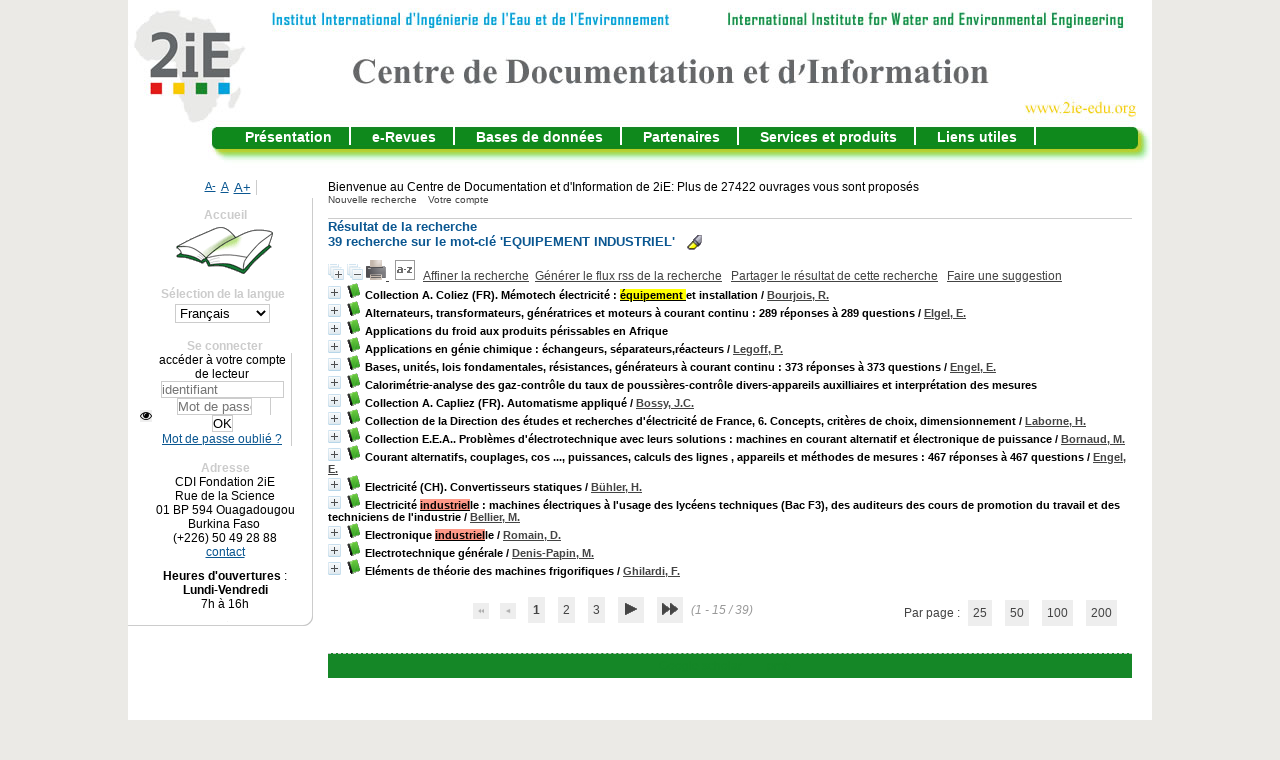

--- FILE ---
content_type: text/html; charset=iso-8859-1
request_url: http://documentation.2ie-edu.org/cdi2ie/opac_css/index.php?lvl=more_results&mode=keyword&user_query=EQUIPEMENT+INDUSTRIEL&tags=ok
body_size: 16606
content:
<!DOCTYPE html>
<html lang='fr'>
<head>
    
			<meta charset="iso-8859-1" />
			<meta name="author" content="PMB Group" />
					
			<meta name="keywords" content="OPAC, web, library, opensource, catalog, catalogue, bibliothèque, médiathèque, pmb, phpmybibli" />
			<meta name="description" content="Catalogue en ligne CDI Fondation 2iE." /><meta name='robots' content='all' />
			<!--IE et son enfer de compatibilité-->
			<meta http-equiv='X-UA-Compatible' content='IE=Edge' />
			<meta name="viewport" content="width=device-width, initial-scale=1, maximum-scale=1" />
	<title>Catalogue en ligne CDI Fondation 2iE</title>
	
	
<link rel='stylesheet' type='text/css' href='./styles/common/animation_display.css?1711645210' />
<link rel='stylesheet' type='text/css' href='./styles/common/common.css?1711645210' />
<link rel='stylesheet' type='text/css' href='./styles/common/contrib.css?1711645211' />
<link rel='stylesheet' type='text/css' href='./styles/common/dGrowl.css?1711645211' />
<link rel='stylesheet' type='text/css' href='./styles/common/dsi.css?1711645211' />
<link rel='stylesheet' type='text/css' href='./styles/common/font-awesome.css?1711645211' />
<link rel='stylesheet' type='text/css' href='./styles/common/open-sans.css?1711645211' />
<link rel='stylesheet' type='text/css' href='./styles/common/pagination.css?1711645212' />
<link rel='stylesheet' type='text/css' href='./styles/common/record_display.css?1711645212' />
<link rel='stylesheet' type='text/css' href='./styles/common/visionneuse.css?1711645212' />
<link rel='stylesheet' type='text/css' href='./styles/csm/colonnes.css?1711641471' />
<link rel='stylesheet' type='text/css' href='./styles/csm/csm.css?1711641471' />
<link rel='stylesheet' type='text/css' href='./styles/csm/ext_search.css?1711641471' />
<link rel='stylesheet' type='text/css' href='./styles/csm/gallerie_photos.css?1711641471' />
<link rel='stylesheet' type='text/css' href='./styles/csm/liste_bulletins.css?1711641471' />
<link rel='stylesheet' type='text/css' href='./styles/csm/print.css?1711641471' />
<link rel='stylesheet' type='text/css' href='./styles/csm/tags.css?1711641471' />
<link rel='stylesheet' type='text/css' href='./styles/csm/visionneuse.css?1711641471' /><script type='text/javascript'>var opac_style= 'csm';</script>
	<!-- css_authentication -->	<link rel='SHORTCUT ICON' href='./images/site/favicon.ico' />
	<script type="text/javascript" src="includes/javascript/drag_n_drop.js"></script>
	<script type="text/javascript" src="includes/javascript/handle_drop.js"></script>
	<script type="text/javascript" src="includes/javascript/popup.js"></script>
	<script type='text/javascript'>
			// Fonction a utiliser pour l'encodage des URLs en javascript
			function encode_URL(data){
				var docCharSet = document.characterSet ? document.characterSet : document.charset;
				if(docCharSet == "UTF-8"){
	    			return encodeURIComponent(data);
	    		}else{
	    			return escape(data);
	    		}
	    	}
	    </script>
	<script type='text/javascript'>
	  	if (!document.getElementsByClassName){ // pour ie
			document.getElementsByClassName = 
			function(nom_class){
				var items=new Array();
				var count=0;
				for (var i=0; i<document.getElementsByTagName('*').length; i++) {  
					if (document.getElementsByTagName('*').item(i).className == nom_class) {
						items[count++] = document.getElementsByTagName('*').item(i); 
				    }
				 }
				return items;
			 }
		}
	</script>

		<link rel='stylesheet' type='text/css' href='./includes/javascript/dojo/dijit/themes/tundra/tundra.css' />
		<script type='text/javascript'>
			var dojoConfig = {
				parseOnLoad: true,
				locale: 'fr-fr',
				isDebug: false,
				usePlainJson: true,
				packages: [{
						name: 'pmbBase',
						location:'../../../..'
					},{
						name: 'd3',
						location:'../../d3'
					}],
				deps: ['apps/pmb/MessagesStore', 'dgrowl/dGrowl', 'dojo/ready', 'apps/pmb/ImagesStore'],
				callback:function(MessagesStore, dGrowl, ready, ImagesStore){
					window.pmbDojo = {};
					pmbDojo.messages = new MessagesStore({url:'./ajax.php?module=ajax&categ=messages', directInit:false});
					pmbDojo.images = new ImagesStore({url:'./ajax.php?module=ajax&categ=images', directInit:false});
					ready(function(){
						new dGrowl({'channels':[{'name':'info','pos':2},{'name':'error', 'pos':1}]});
					});
						
				},
			};
		</script>
		<script type='text/javascript' src='./includes/javascript/dojo/dojo/dojo.js'></script>
		<script type='text/javascript'>
		dojo.addOnLoad(function () {
			// Ajout du theme Dojo
			dojo.addClass(dojo.body(),'tundra');
		})
		</script>
		<script type='text/javascript'>
	var pmb_img_patience = './images/patience.gif';
</script><script type='text/javascript'>
			var opac_show_social_network =0;
		</script>
	<script type='text/javascript' src='./includes/javascript/http_request.js'></script>
	
</head>

<body onload="window.defaultStatus='PMB : Accès public';"  id="pmbopac">
		<script type='text/javascript'>
		function findNoticeElement(id){
			var ul=null;
			//cas des notices classiques
			var domNotice = document.getElementById('el'+id+'Child');
			//notice_display
			if(!domNotice) domNotice = document.getElementById('notice');
			if(domNotice){
				var uls = domNotice.getElementsByTagName('ul');
				for (var i=0 ; i<uls.length ; i++){
					if(uls[i].getAttribute('id') == 'onglets_isbd_public'+id){
						var ul = uls[i];
						break;
					}
				}
			} else{
				var li = document.getElementById('onglet_isbd'+id);
				if(!li) var li = document.getElementById('onglet_public'+id);
				if(!li) var li = document.getElementById('onglet_detail'+id);
				if(li) var ul = li.parentNode;
			}
			return ul;
		}
		function show_what(quoi, id) {
			switch(quoi){
				case 'EXPL_LOC' :
					document.getElementById('div_expl_loc' + id).style.display = 'block';
					document.getElementById('div_expl' + id).style.display = 'none';
					document.getElementById('onglet_expl' + id).className = 'isbd_public_inactive';
					document.getElementById('onglet_expl_loc' + id).className = 'isbd_public_active';
					break;
				case 'EXPL' :
					document.getElementById('div_expl_loc' + id).style.display = 'none';
					document.getElementById('div_expl' + id).style.display = 'block';
					document.getElementById('onglet_expl' + id).className = 'isbd_public_active';
					document.getElementById('onglet_expl_loc' + id).className = 'isbd_public_inactive';
					break;
				default :
					quoi= quoi.toLowerCase();
					var ul = findNoticeElement(id);
					if (ul) {
						var items  = ul.getElementsByTagName('li');
						for (var i=0 ; i<items.length ; i++){
							if(items[i].getAttribute('id')){
								if(items[i].getAttribute('id') == 'onglet_'+quoi+id){
									items[i].className = 'isbd_public_active';
									document.getElementById('div_'+quoi+id).style.display = 'block';
								}else{
									if(items[i].className != 'onglet_tags' && items[i].className != 'onglet_avis' && items[i].className != 'onglet_sugg' && items[i].className != 'onglet_basket' && items[i].className != 'onglet_liste_lecture'){
										items[i].className = 'isbd_public_inactive';
										document.getElementById(items[i].getAttribute('id').replace('onglet','div')).style.display = 'none';
									}
								}
							}
						}
					}
					break;
			}
		}
		</script>
	<script type='text/javascript' src='./includes/javascript/tablist_ajax.js'></script>
<script type='text/javascript' src='./includes/javascript/tablist.js'></script>
<script type='text/javascript' src='./includes/javascript/misc.js'></script>
	<div id='att' style='z-Index:1000'></div>
	<div id="container"><div id="main"><div id='main_header'><p>Bienvenue au Centre de Documentation et d'Information de 2iE:
Plus de 27422 ouvrages vous sont proposés </p></div><div id="main_hors_footer">
						

<script type='text/javascript' src='./includes/javascript/auth_popup.js'></script>	
<script type='text/javascript' src='./includes/javascript/pnb.js'></script><div id="intro_message"><div class="p1"><map name="map_lien_retour" id="map_lien_retour"><area shape="rect" coords="0,0,250,100" href="index.php?lvl=index" alt="Retour à l'accueil"/>
</map>
<img src="./images/bar_spacer.gif" usemap="#map_lien_retour" alt="" />
<a href="./index.php?lvl=infopages&pagesid=3">Présentation</a>
<a href="./index.php?lvl=infopages&pagesid=2">e-Revues</a>
<a href="./index.php?lvl=infopages&pagesid=1">Bases de données</a>
<a href="./index.php?lvl=infopages&pagesid=4">Partenaires</a>
<a href="./index.php?lvl=infopages&pagesid=8">Services et produits</a>
<a href="./index.php?lvl=infopages&pagesid=5">Liens utiles</a>
</div><div class="p2"></div></div><div id='navigator'>
<table style='width:100%'><tr><td class='navig_actions_first_screen' ><a href="./index.php?lvl=index" class='navig_etageres'><span>Nouvelle recherche</span></a></td>
<td class='navig_empr_bt_show_compte' ><a href="./empr.php" class='navig_etageres'><span>Votre compte</span></a></td>
</tr></table></div><!-- fermeture de #navigator -->
<div id='resume_panier' class='empty'></div><script type='text/javascript' src='./includes/javascript/misc.js'></script><script type='text/javascript'>
	var terms=new Array('equipement','industriel');
	var terms_litteraux=new Array('equipement industriel');
	if (!codes) {
		var codes = {};
	}

	function remplacer_carac(mot) {
		var x;
		var reg;				
		var chaine=mot;
			reg=new RegExp(codes['A'], 'g');
	chaine=chaine.replace(reg, 'A');
	reg=new RegExp(codes['C'], 'g');
	chaine=chaine.replace(reg, 'C');
	reg=new RegExp(codes['E'], 'g');
	chaine=chaine.replace(reg, 'E');
	reg=new RegExp(codes['I'], 'g');
	chaine=chaine.replace(reg, 'I');
	reg=new RegExp(codes['N'], 'g');
	chaine=chaine.replace(reg, 'N');
	reg=new RegExp(codes['O'], 'g');
	chaine=chaine.replace(reg, 'O');
	reg=new RegExp(codes['U'], 'g');
	chaine=chaine.replace(reg, 'U');
	reg=new RegExp(codes['a'], 'g');
	chaine=chaine.replace(reg, 'a');
	reg=new RegExp(codes['c'], 'g');
	chaine=chaine.replace(reg, 'c');
	reg=new RegExp(codes['e'], 'g');
	chaine=chaine.replace(reg, 'e');
	reg=new RegExp(codes['i'], 'g');
	chaine=chaine.replace(reg, 'i');
	reg=new RegExp(codes['n'], 'g');
	chaine=chaine.replace(reg, 'n');
	reg=new RegExp(codes['o'], 'g');
	chaine=chaine.replace(reg, 'o');
	reg=new RegExp(codes['u'], 'g');
	chaine=chaine.replace(reg, 'u');
		
		return(chaine);		
	}
</script><script type='text/javascript' src='./temp/surligner_codes.js'></script><script type='text/javascript' src='./includes/javascript/surligner.js'></script>	
            <div id="resultatrech"><h3 class='searchResult-title'>Résultat de la recherche</h3>
				<div id="resultatrech_container">
				    <div id="resultatrech_see"><h3 class='searchResult-search'>
				<span class='searchResult-equation'>
					<b>39</b> recherche sur le mot-clé <b>
					'EQUIPEMENT INDUSTRIEL'</b></span>&nbsp;&nbsp;&nbsp;<img style='border:0px' class='center' src="./images/text_horizontalrule.png" onMouseOver="this.style.cursor='pointer'" alt='Ne pas surligner les mots recherchés' title='Ne pas surligner les mots recherchés' onClick='document.form_values.surligne.value=0;document.form_values.submit();'/></h3>

					</div><div id="resultatrech_liste"><span class="expandAll"><a href='javascript:expandAll_ajax(1);'><img class='img_plusplus' src='./images/expand_all.gif' style='border:0px' id='expandall'></a></span><span class="espaceResultSearch">&nbsp;</span><span class="collapseAll"><a href='javascript:collapseAll()'><img class='img_moinsmoins' src='./images/collapse_all.gif' style='border:0px' id='collapseall'></a></span><span class='print_search_result'><span class="printSearchResult">
<a href='#' onClick="openPopUp('./print.php?lvl=search&current_search=0','print'); w.focus(); return false;" title="Imprimer la page de recherche courante...">
	<img src='./images/print.gif' style='border:0px' class='align_bottom' alt="Imprimer la page de recherche courante..."/>
</a>
</span></span><span class="espaceResultSearch">&nbsp;</span><script type='text/javascript' src='./includes/javascript/select.js'></script>
						<script>
							var ajax_get_sort=new http_request();

							function get_sort_content(del_sort, ids) {
								var url = './ajax.php?module=ajax&categ=sort&sub=get_sort&raz_sort='+(typeof(del_sort) != 'undefined' ? del_sort : '')+'&suppr_ids='+(typeof(ids) != 'undefined' ? ids : '')+'&page_en_cours=lvl%3Dmore_results%26mode%3Dkeyword%26user_query%3DEQUIPEMENT%2BINDUSTRIEL%26tags%3Dok&sort_name=notices';
								ajax_get_sort.request(url,0,'',1,show_sort_content,0,0);
							}

							function show_sort_content(response) {
								document.getElementById('frame_notice_preview').innerHTML=ajax_get_sort.get_text();
								var tags = document.getElementById('frame_notice_preview').getElementsByTagName('script');
					       		for(var i=0;i<tags.length;i++){
									window.eval(tags[i].text);
					        	}
							}
							function kill_sort_frame() {
								var sort_view=document.getElementById('frame_notice_preview');
								if (sort_view)
									sort_view.parentNode.removeChild(sort_view);
							}
						</script>
						<span class="triSelector">
							<a onClick='show_layer(); get_sort_content();' title="Tris disponibles" style='cursor : pointer;'>
                                <img src='./images/orderby_az.gif' alt="Tris disponibles" class='align_bottom' hspace='3' style='border:0px' id='sort_icon'>
							</a>
						</span><span class="espaceResultSearch">&nbsp;&nbsp;</span><span class="affiner_recherche"><a href='./index.php?search_type_asked=extended_search&mode_aff=aff_simple_search' title='Affiner la recherche'>Affiner la recherche</a></span><span class="espaceResultSearch">&nbsp;&nbsp;</span><span class="short_url"><a target='_blank' href='http://documentation.2ie-edu.org/cdi2ie/opac_css/s.php?h=6049e12b7c20d8412386ee169c3945f0' title='Générer le flux rss de la recherche'>Générer le flux rss de la recherche</a></span>
					<script type='text/javascript'>
						require(['dojo/on', 'dojo/topic', 'apps/pmb/sharelink/SharePopup'], function(on, topic, SharePopup){
						window.copy_shorturl_to_clipboard = function() {
								new SharePopup('http://documentation.2ie-edu.org/cdi2ie/opac_css/s.php?h=8d1b934e69d8e728730416d926c99c98');
							}					
						});
					</script><span class="espaceResultSearch">&nbsp;&nbsp;</span><span class="short_url_permalink"><a href='#' onclick='copy_shorturl_to_clipboard(); return false;' title='Partager le résultat de cette recherche'>Partager le résultat de cette recherche</a></span><span class="espaceResultSearch">&nbsp;&nbsp;&nbsp;</span><span class="search_bt_sugg"><a href=#  onClick="w=window.open('./do_resa.php?lvl=make_sugg&oresa=popup','doresa','scrollbars=yes,width=600,height=600,menubar=0,resizable=yes'); w.focus(); return false;" title='Faire une suggestion' >Faire une suggestion</a></span><blockquote>
			<div id="el3733Parent" class="notice-parent">
			
			<img class='img_plus' src="./getgif.php?nomgif=plus" name="imEx" id="el3733Img" title="détail" alt="détail" style='border:0px' onClick="expandBase('el3733', true);  return false;" hspace="3" /><img src="http://documentation.2ie-edu.org/cdi2ie/opac_css/images/icon_a_16x16.gif" alt='Document: texte imprim&eacute;' title='Document: texte imprim&eacute;'/>
			<span class="notice-heada" draggable="yes" dragtype="notice" id="drag_noti_3733"><span class="statutnot5" title="Documents consultable et empruntables"></span><span  notice='3733'  class='header_title'>Collection A. Coliez (FR). Mémotech électricité : équipement et installation</span><span class='header_authors'> / <a href='./index.php?lvl=author_see&id=3710'>Bourjois, R.</a></span><span class='Z3988' title='ctx_ver=Z39.88-2004&amp;rft_val_fmt=info%3Aofi%2Ffmt%3Akev%3Amtx%3Abook&amp;rft.genre=book&amp;rft.btitle=M%C3%A9motech%20%C3%A9lectricit%C3%A9%20%3A%20%C3%A9quipement%20et%20installation&amp;rft.title=Collection%20A.%20Coliez%20%28FR%29.%20M%C3%A9motech%20%C3%A9lectricit%C3%A9%20%3A%20%C3%A9quipement%20et%20installation&amp;rft.isbn=978-2-7135-0843-1&amp;rft.date=1985&amp;rft_id=&amp;rft.pub=A.%20Casteilla&amp;rft.edition=A.%20Casteilla&amp;rft.au=Bourjois%2C%20R.&amp;rft.au=Cogniel%2C%20D.&amp;rft.aulast=Bourjois%2C%20R.&amp;rft.aufirst='></span></span>
	    		<br />
				</div>
				<div id="el3733Child" class="notice-child" style="margin-bottom:6px;display:none;"   token='37f4ca1db4ce2cd21934dbbed028c5bf' datetime='1769526991'><table style='width:100%'><tr><td style='vertical-align:top'>
		<ul id='onglets_isbd_public3733' class='onglets_isbd_public'>
	  			<li id='onglet_public3733' class='isbd_public_active'><a href='#' title="Public" onclick="show_what('PUBLIC', '3733'); return false;">Public</a></li>
				<li id='onglet_isbd3733' class='isbd_public_inactive'><a href='#' title="ISBD" onclick="show_what('ISBD', '3733'); return false;">ISBD</a></li>
					
					
					</ul>
					<div class='row'></div>
					<div id='div_public3733' style='display:block;'><table><tr class='tr_serie'>
					<td class='align_right bg-grey'><span class='etiq_champ'>Titre de série&nbsp;: </span></td>
					<td class='public_line_value'><span class='public_serie'><a href='./index.php?lvl=serie_see&id=1242' >Collection A. Coliez (FR)</a></span></td>
				</tr><tr class='tr_title'>
					<td class='align_right bg-grey'><span class='etiq_champ'>Titre :</span></td>
					<td class='public_line_value'><span class='public_title'>Mémotech électricité : équipement et installation</span></td>
				</tr><tr class='tr_typdoc'>
					<td class='align_right bg-grey'><span class='etiq_champ'>Type de document&nbsp;: </span></td>
					<td class='public_line_value'><span class='public_typdoc'>texte imprimé</span></td>
				</tr><tr class='tr_auteurs'>
					<td class='align_right bg-grey'><span class='etiq_champ'>Auteurs : </span></td>
					<td class='public_line_value'><span class='public_auteurs'><a href='./index.php?lvl=author_see&id=3710' >Bourjois, R.</a> ; <a href='./index.php?lvl=author_see&id=3703' >Cogniel, D.</a></span></td>
				</tr><tr class='tr_mention'>
					<td class='align_right bg-grey'><span class='etiq_champ'>Mention d'édition :</span></td>
					<td class='public_line_value'><span class='public_mention'>A. Casteilla</span></td>
				</tr><tr class='tr_ed1'>
					<td class='align_right bg-grey'><span class='etiq_champ'>Editeur :</span></td>
					<td class='public_line_value'><span class='public_ed1'><a href='./index.php?lvl=publisher_see&id=1005' >A. Casteilla</a></span></td>
				</tr><tr class='tr_year'>
					<td class='align_right bg-grey'><span class='etiq_champ'>Année de publication&nbsp;: </span></td>
					<td class='public_line_value'><span class='public_year'>1985</span></td>
				</tr><tr class='tr_code'>
					<td class='align_right bg-grey'><span class='etiq_champ'>ISBN/ISSN/EAN&nbsp;: </span></td>
					<td class='public_line_value'><span class='public_code'>978-2-7135-0843-1</span></td>
				</tr><tr class='tr_langues'>
					<td class='align_right bg-grey'><span class='etiq_champ'>Langues :</span></td>
					<td class='public_line_value'><span class='public_langues'>Français (<i>fre</i>)</span></td>
				</tr><tr class='tr_keywords'>
					<td class='align_right bg-grey'><span class='etiq_champ'>Mots-clés&nbsp;: </span></td>
					<td class='public_line_value'><span class='public_keywords'><a href='./index.php?lvl=more_results&mode=keyword&user_query=ELECTRICITE&tags=ok' >ELECTRICITE</a>&nbsp; <a href='./index.php?lvl=more_results&mode=keyword&user_query=ENERGIE&tags=ok' >ENERGIE</a>&nbsp; <a href='./index.php?lvl=more_results&mode=keyword&user_query=INDUSTRIES+ENERGETIQUES&tags=ok' >INDUSTRIES ENERGETIQUES</a>&nbsp; <a href='./index.php?lvl=more_results&mode=keyword&user_query=INSTALLATION+ELECTRIQUE&tags=ok' >INSTALLATION ELECTRIQUE</a>&nbsp; <a href='./index.php?lvl=more_results&mode=keyword&user_query=EQUIPEMENT+INDUSTRIEL&tags=ok' >EQUIPEMENT INDUSTRIEL</a>&nbsp; <a href='./index.php?lvl=more_results&mode=keyword&user_query=NORME&tags=ok' >NORME</a>&nbsp; <a href='./index.php?lvl=more_results&mode=keyword&user_query=SCHEMA+ELECTRIQUE&tags=ok' >SCHEMA ELECTRIQUE</a>&nbsp; <a href='./index.php?lvl=more_results&mode=keyword&user_query=COMPOSANT+ELECTRONIQUE&tags=ok' >COMPOSANT ELECTRONIQUE</a></span></td>
				</tr><tr class='tr_indexint'>
					<td class='align_right bg-grey'><span class='etiq_champ'>Index. décimale&nbsp;: </span></td>
					<td class='public_line_value'><span class='public_indexint'><a href='./index.php?lvl=indexint_see&id=2057' >537</a> <span>Electricit&eacute; et &eacute;lectronique : Classer ici l&#039;&eacute;lectromagn&eacute;tisme</span></span></td>
				</tr></table>
</div>
					<div id='div_isbd3733' style='display:none;'><a href='./index.php?lvl=serie_see&id=1242' >Collection A. Coliez (FR)</a>.&nbsp;Mémotech électricité : équipement et installation [texte imprimé] / <a href='./index.php?lvl=author_see&id=3710' >Bourjois, R.</a> ; <a href='./index.php?lvl=author_see&id=3703' >Cogniel, D.</a> &nbsp;. -&nbsp; A. Casteilla&nbsp;.&nbsp;-&nbsp;<a href='./index.php?lvl=publisher_see&id=1005' >A. Casteilla</a>, 1985.<br /><b>ISBN</b>&nbsp;: 978-2-7135-0843-1<br /><span class='etiq_champ'>Langues</span>&nbsp;: Français (<i>fre</i>)<table><tr class='tr_keywords'>
					<td class='align_right bg-grey'><span class='etiq_champ'>Mots-clés&nbsp;: </span></td>
					<td class='public_line_value'><span class='public_keywords'><a href='./index.php?lvl=more_results&mode=keyword&user_query=ELECTRICITE&tags=ok' >ELECTRICITE</a>&nbsp; <a href='./index.php?lvl=more_results&mode=keyword&user_query=ENERGIE&tags=ok' >ENERGIE</a>&nbsp; <a href='./index.php?lvl=more_results&mode=keyword&user_query=INDUSTRIES+ENERGETIQUES&tags=ok' >INDUSTRIES ENERGETIQUES</a>&nbsp; <a href='./index.php?lvl=more_results&mode=keyword&user_query=INSTALLATION+ELECTRIQUE&tags=ok' >INSTALLATION ELECTRIQUE</a>&nbsp; <a href='./index.php?lvl=more_results&mode=keyword&user_query=EQUIPEMENT+INDUSTRIEL&tags=ok' >EQUIPEMENT INDUSTRIEL</a>&nbsp; <a href='./index.php?lvl=more_results&mode=keyword&user_query=NORME&tags=ok' >NORME</a>&nbsp; <a href='./index.php?lvl=more_results&mode=keyword&user_query=SCHEMA+ELECTRIQUE&tags=ok' >SCHEMA ELECTRIQUE</a>&nbsp; <a href='./index.php?lvl=more_results&mode=keyword&user_query=COMPOSANT+ELECTRONIQUE&tags=ok' >COMPOSANT ELECTRONIQUE</a></span></td>
				</tr><tr class='tr_indexint'>
					<td class='align_right bg-grey'><span class='etiq_champ'>Index. décimale&nbsp;: </span></td>
					<td class='public_line_value'><span class='public_indexint'><a href='./index.php?lvl=indexint_see&id=2057' >537</a> <span>Electricit&eacute; et &eacute;lectronique : Classer ici l&#039;&eacute;lectromagn&eacute;tisme</span></span></td>
				</tr></table></div></td><td class='align_right' style='vertical-align:top'><img class='vignetteimg align_right' src='http://documentation.2ie-edu.org/cdi2ie/opac_css/images/vide.png' title="M&eacute;motech &eacute;lectricit&eacute; : &eacute;quipement et installation" hspace='4' vspace='2' vigurl="http://documentation.2ie-edu.org/cdi2ie/opac_css/thumbnail.php?type=1&id=3733" alt='vignette' /></td></tr></table>
					<h3>Réservation</h3><a href='#' onClick="if(confirm('Voulez-vous vraiment réserver ce document ?')){w=window.open('./do_resa.php?lvl=resa&id_notice=3733&id_bulletin=0&oresa=popup','doresa','scrollbars=yes,width=500,height=600,menubar=0,resizable=yes'); w.focus(); return false;}else return false;" id="bt_resa">Réserver ce document</a><br /><!-- $Id: expl_list.tpl.html,v 1.1.2.2 2023/05/03 10:22:13 jparis Exp $ -->
<h3>
	<span id='titre_exemplaires' class='titre_exemplaires'>
		Exemplaires(3)
	</span>
</h3>
	<!-- $Id: expl_table.tpl.html,v 1.1.2.2 2023/05/03 10:22:13 jparis Exp $ -->
<table cellpadding='2' class='exemplaires' style='width:100%'>
		<tr class='thead'>
									<th class='expl_header_expl_cb'>Code-barres</th>
						
																																													<th class='expl_header_expl_cote'>Cote</th>
						
																																													<th class='expl_header_tdoc_libelle'>Support</th>
						
																																													<th class='expl_header_location_libelle'>Localisation</th>
						
																																													<th class='expl_header_section_libelle'>Section</th>
						
																																								<th class='expl_header_statut'>Disponibilité</th>
	</tr>
						<tr class='odd item_expl expl_available'>
																																			<td id='expl_34043' class='expl_cb'>
							é)àààç_(ç
						</td>
																																																																		<td class='expl_cote'>ER 1870</td>
																																																		<td class='tdoc_libelle'>Monographie</td>
																																																		<td class='location_libelle'>Bibliothèque CDI-Ouaga</td>
																																													<td id='expl_34043' class='section_libelle'>
															Fond documentaire
													</td>
																								<td class='expl_situation'><strong>Disponible</strong></td>

							</tr>
					<tr class='even item_expl expl_available'>
																																			<td id='expl_34044' class='expl_cb'>
							ER96C870.75196
						</td>
																																																																		<td class='expl_cote'>ER 1870</td>
																																																		<td class='tdoc_libelle'>Monographie</td>
																																																		<td class='location_libelle'>Bibliothèque CDI-Ouaga</td>
																																													<td id='expl_34044' class='section_libelle'>
															Fond documentaire
													</td>
																								<td class='expl_situation'><strong>Disponible</strong></td>

							</tr>
					<tr class='odd item_expl expl_available'>
																																			<td id='expl_34045' class='expl_cb'>
							ER96C870.75197
						</td>
																																																																		<td class='expl_cote'>ER 1870</td>
																																																		<td class='tdoc_libelle'>Monographie</td>
																																																		<td class='location_libelle'>Bibliothèque CDI-Ouaga</td>
																																													<td id='expl_34045' class='section_libelle'>
															Fond documentaire
													</td>
																								<td class='expl_situation'><strong>Disponible</strong></td>

							</tr>
			</table></div>
			<div id="el11632Parent" class="notice-parent">
			
			<img class='img_plus' src="./getgif.php?nomgif=plus" name="imEx" id="el11632Img" title="détail" alt="détail" style='border:0px' onClick="expandBase('el11632', true);  return false;" hspace="3" /><img src="http://documentation.2ie-edu.org/cdi2ie/opac_css/images/icon_a_16x16.gif" alt='Document: texte imprim&eacute;' title='Document: texte imprim&eacute;'/>
			<span class="notice-heada" draggable="yes" dragtype="notice" id="drag_noti_11632"><span class="statutnot5" title="Documents consultable et empruntables"></span><span  notice='11632'  class='header_title'>Alternateurs, transformateurs, génératrices et moteurs à courant continu : 289 réponses à 289 questions</span><span class='header_authors'> / <a href='./index.php?lvl=author_see&id=8767'>Elgel, E.</a></span><span class='Z3988' title='ctx_ver=Z39.88-2004&amp;rft_val_fmt=info%3Aofi%2Ffmt%3Akev%3Amtx%3Abook&amp;rft.genre=book&amp;rft.btitle=Alternateurs%2C%20transformateurs%2C%20g%C3%A9n%C3%A9ratrices%20et%20moteurs%20%C3%A0%20courant%20continu%20%3A%20289%20r%C3%A9ponses%20%C3%A0%20289%20questions&amp;rft.title=Alternateurs%2C%20transformateurs%2C%20g%C3%A9n%C3%A9ratrices%20et%20moteurs%20%C3%A0%20courant%20continu%20%3A%20289%20r%C3%A9ponses%20%C3%A0%20289%20questions&amp;rft.isbn=ER%202271.4&amp;rft.date=1976&amp;rft_id=&amp;rft.pub=Eyrolles&amp;rft.edition=Eyrolles&amp;rft.au=Elgel%2C%20E.&amp;rft.aulast=Elgel%2C%20E.&amp;rft.aufirst='></span></span>
	    		<br />
				</div>
				<div id="el11632Child" class="notice-child" style="margin-bottom:6px;display:none;"   token='3cab6d0adc85b2916e623cd586b32bf8' datetime='1769526991'><table style='width:100%'><tr><td style='vertical-align:top'>
		<ul id='onglets_isbd_public11632' class='onglets_isbd_public'>
	  			<li id='onglet_public11632' class='isbd_public_active'><a href='#' title="Public" onclick="show_what('PUBLIC', '11632'); return false;">Public</a></li>
				<li id='onglet_isbd11632' class='isbd_public_inactive'><a href='#' title="ISBD" onclick="show_what('ISBD', '11632'); return false;">ISBD</a></li>
					
					
					</ul>
					<div class='row'></div>
					<div id='div_public11632' style='display:block;'><table><tr class='tr_title'>
					<td class='align_right bg-grey'><span class='etiq_champ'>Titre :</span></td>
					<td class='public_line_value'><span class='public_title'>Alternateurs, transformateurs, génératrices et moteurs à courant continu : 289 réponses à 289 questions</span></td>
				</tr><tr class='tr_typdoc'>
					<td class='align_right bg-grey'><span class='etiq_champ'>Type de document&nbsp;: </span></td>
					<td class='public_line_value'><span class='public_typdoc'>texte imprimé</span></td>
				</tr><tr class='tr_auteurs'>
					<td class='align_right bg-grey'><span class='etiq_champ'>Auteurs : </span></td>
					<td class='public_line_value'><span class='public_auteurs'><a href='./index.php?lvl=author_see&id=8767' >Elgel, E.</a></span></td>
				</tr><tr class='tr_mention'>
					<td class='align_right bg-grey'><span class='etiq_champ'>Mention d'édition :</span></td>
					<td class='public_line_value'><span class='public_mention'>Eyrolles</span></td>
				</tr><tr class='tr_ed1'>
					<td class='align_right bg-grey'><span class='etiq_champ'>Editeur :</span></td>
					<td class='public_line_value'><span class='public_ed1'><a href='./index.php?lvl=publisher_see&id=658' >Eyrolles</a></span></td>
				</tr><tr class='tr_year'>
					<td class='align_right bg-grey'><span class='etiq_champ'>Année de publication&nbsp;: </span></td>
					<td class='public_line_value'><span class='public_year'>1976</span></td>
				</tr><tr class='tr_code'>
					<td class='align_right bg-grey'><span class='etiq_champ'>ISBN/ISSN/EAN&nbsp;: </span></td>
					<td class='public_line_value'><span class='public_code'>ER 2271.4</span></td>
				</tr><tr class='tr_langues'>
					<td class='align_right bg-grey'><span class='etiq_champ'>Langues :</span></td>
					<td class='public_line_value'><span class='public_langues'>Français (<i>fre</i>)</span></td>
				</tr><tr class='tr_keywords'>
					<td class='align_right bg-grey'><span class='etiq_champ'>Mots-clés&nbsp;: </span></td>
					<td class='public_line_value'><span class='public_keywords'><a href='./index.php?lvl=more_results&mode=keyword&user_query=ENERGIE&tags=ok' >ENERGIE</a>&nbsp; <a href='./index.php?lvl=more_results&mode=keyword&user_query=INDUSTRIES+ENERGETIQUES&tags=ok' >INDUSTRIES ENERGETIQUES</a>&nbsp; <a href='./index.php?lvl=more_results&mode=keyword&user_query=ELECTRICITE&tags=ok' >ELECTRICITE</a>&nbsp; <a href='./index.php?lvl=more_results&mode=keyword&user_query=PRODUCTION+D%27ELECTRICITE&tags=ok' >PRODUCTION D'ELECTRICITE</a>&nbsp; <a href='./index.php?lvl=more_results&mode=keyword&user_query=EQUIPEMENT+INDUSTRIEL&tags=ok' >EQUIPEMENT INDUSTRIEL</a>&nbsp; <a href='./index.php?lvl=more_results&mode=keyword&user_query=GENERATEUR+A+COURANT+CONTINU&tags=ok' >GENERATEUR A COURANT CONTINU</a>&nbsp; <a href='./index.php?lvl=more_results&mode=keyword&user_query=ELECTRICITE+INDUSTRIELLE&tags=ok' >ELECTRICITE INDUSTRIELLE</a>&nbsp; <a href='./index.php?lvl=more_results&mode=keyword&user_query=ALTERNATEUR&tags=ok' >ALTERNATEUR</a>&nbsp; <a href='./index.php?lvl=more_results&mode=keyword&user_query=TRANSFORMATEUR&tags=ok' >TRANSFORMATEUR</a>&nbsp; <a href='./index.php?lvl=more_results&mode=keyword&user_query=MOTEUR+A+COURANT+CONTINU&tags=ok' >MOTEUR A COURANT CONTINU</a>&nbsp; <a href='./index.php?lvl=more_results&mode=keyword&user_query=ESEIGNEMENT&tags=ok' >ESEIGNEMENT</a>&nbsp; <a href='./index.php?lvl=more_results&mode=keyword&user_query=EXERCICES&tags=ok' >EXERCICES</a></span></td>
				</tr><tr class='tr_indexint'>
					<td class='align_right bg-grey'><span class='etiq_champ'>Index. décimale&nbsp;: </span></td>
					<td class='public_line_value'><span class='public_indexint'><a href='./index.php?lvl=indexint_see&id=2602' >621.4</a> <span>Thermique et moteurs primaires</span></span></td>
				</tr></table>
</div>
					<div id='div_isbd11632' style='display:none;'>Alternateurs, transformateurs, génératrices et moteurs à courant continu : 289 réponses à 289 questions [texte imprimé] / <a href='./index.php?lvl=author_see&id=8767' >Elgel, E.</a> &nbsp;. -&nbsp; Eyrolles&nbsp;.&nbsp;-&nbsp;<a href='./index.php?lvl=publisher_see&id=658' >Eyrolles</a>, 1976.<br /><b>ISSN</b>&nbsp;: ER 2271.4<br /><span class='etiq_champ'>Langues</span>&nbsp;: Français (<i>fre</i>)<table><tr class='tr_keywords'>
					<td class='align_right bg-grey'><span class='etiq_champ'>Mots-clés&nbsp;: </span></td>
					<td class='public_line_value'><span class='public_keywords'><a href='./index.php?lvl=more_results&mode=keyword&user_query=ENERGIE&tags=ok' >ENERGIE</a>&nbsp; <a href='./index.php?lvl=more_results&mode=keyword&user_query=INDUSTRIES+ENERGETIQUES&tags=ok' >INDUSTRIES ENERGETIQUES</a>&nbsp; <a href='./index.php?lvl=more_results&mode=keyword&user_query=ELECTRICITE&tags=ok' >ELECTRICITE</a>&nbsp; <a href='./index.php?lvl=more_results&mode=keyword&user_query=PRODUCTION+D%27ELECTRICITE&tags=ok' >PRODUCTION D'ELECTRICITE</a>&nbsp; <a href='./index.php?lvl=more_results&mode=keyword&user_query=EQUIPEMENT+INDUSTRIEL&tags=ok' >EQUIPEMENT INDUSTRIEL</a>&nbsp; <a href='./index.php?lvl=more_results&mode=keyword&user_query=GENERATEUR+A+COURANT+CONTINU&tags=ok' >GENERATEUR A COURANT CONTINU</a>&nbsp; <a href='./index.php?lvl=more_results&mode=keyword&user_query=ELECTRICITE+INDUSTRIELLE&tags=ok' >ELECTRICITE INDUSTRIELLE</a>&nbsp; <a href='./index.php?lvl=more_results&mode=keyword&user_query=ALTERNATEUR&tags=ok' >ALTERNATEUR</a>&nbsp; <a href='./index.php?lvl=more_results&mode=keyword&user_query=TRANSFORMATEUR&tags=ok' >TRANSFORMATEUR</a>&nbsp; <a href='./index.php?lvl=more_results&mode=keyword&user_query=MOTEUR+A+COURANT+CONTINU&tags=ok' >MOTEUR A COURANT CONTINU</a>&nbsp; <a href='./index.php?lvl=more_results&mode=keyword&user_query=ESEIGNEMENT&tags=ok' >ESEIGNEMENT</a>&nbsp; <a href='./index.php?lvl=more_results&mode=keyword&user_query=EXERCICES&tags=ok' >EXERCICES</a></span></td>
				</tr><tr class='tr_indexint'>
					<td class='align_right bg-grey'><span class='etiq_champ'>Index. décimale&nbsp;: </span></td>
					<td class='public_line_value'><span class='public_indexint'><a href='./index.php?lvl=indexint_see&id=2602' >621.4</a> <span>Thermique et moteurs primaires</span></span></td>
				</tr></table></div></td><td class='align_right' style='vertical-align:top'><img class='vignetteimg align_right' src='http://documentation.2ie-edu.org/cdi2ie/opac_css/images/vide.png' title="Alternateurs, transformateurs, g&eacute;n&eacute;ratrices et moteurs &agrave; courant continu : 289 r&eacute;ponses &agrave; 289 questions" hspace='4' vspace='2' vigurl="http://documentation.2ie-edu.org/cdi2ie/opac_css/thumbnail.php?type=1&id=11632" alt='vignette' /></td></tr></table>
					<h3>Réservation</h3><a href='#' onClick="if(confirm('Voulez-vous vraiment réserver ce document ?')){w=window.open('./do_resa.php?lvl=resa&id_notice=11632&id_bulletin=0&oresa=popup','doresa','scrollbars=yes,width=500,height=600,menubar=0,resizable=yes'); w.focus(); return false;}else return false;" id="bt_resa">Réserver ce document</a><br /><!-- $Id: expl_list.tpl.html,v 1.1.2.2 2023/05/03 10:22:13 jparis Exp $ -->
<h3>
	<span id='titre_exemplaires' class='titre_exemplaires'>
		Exemplaires(1)
	</span>
</h3>
	<!-- $Id: expl_table.tpl.html,v 1.1.2.2 2023/05/03 10:22:13 jparis Exp $ -->
<table cellpadding='2' class='exemplaires' style='width:100%'>
		<tr class='thead'>
									<th class='expl_header_expl_cb'>Code-barres</th>
						
																							<th class='expl_header_expl_cote'>Cote</th>
						
																							<th class='expl_header_tdoc_libelle'>Support</th>
						
																							<th class='expl_header_location_libelle'>Localisation</th>
						
																							<th class='expl_header_section_libelle'>Section</th>
						
																		<th class='expl_header_statut'>Disponibilité</th>
	</tr>
						<tr class='odd item_expl expl_available'>
																																			<td id='expl_99971' class='expl_cb'>
							&)àà-à-à"
						</td>
																																																																		<td class='expl_cote'>ER 2271.4</td>
																																																		<td class='tdoc_libelle'>Monographie</td>
																																																		<td class='location_libelle'>Bibliothèque CDI-Ouaga</td>
																																													<td id='expl_99971' class='section_libelle'>
															Fond documentaire
													</td>
																								<td class='expl_situation'><strong>Disponible</strong></td>

							</tr>
			</table></div>
			<div id="el7581Parent" class="notice-parent">
			
			<img class='img_plus' src="./getgif.php?nomgif=plus" name="imEx" id="el7581Img" title="détail" alt="détail" style='border:0px' onClick="expandBase('el7581', true);  return false;" hspace="3" /><img src="http://documentation.2ie-edu.org/cdi2ie/opac_css/images/icon_a_16x16.gif" alt='Document: texte imprim&eacute;' title='Document: texte imprim&eacute;'/>
			<span class="notice-heada" draggable="yes" dragtype="notice" id="drag_noti_7581"><span class="statutnot5" title="Documents consultable et empruntables"></span><span  notice='7581'  class='header_title'>Applications du froid aux produits périssables en Afrique</span><span class='Z3988' title='ctx_ver=Z39.88-2004&amp;rft_val_fmt=info%3Aofi%2Ffmt%3Akev%3Amtx%3Abook&amp;rft.genre=book&amp;rft.btitle=Applications%20du%20froid%20aux%20produits%20p%C3%A9rissables%20en%20Afrique&amp;rft.title=Applications%20du%20froid%20aux%20produits%20p%C3%A9rissables%20en%20Afrique&amp;rft.isbn=ER%204721&amp;rft.date=1979&amp;rft_id=&amp;rft.pub=IIF&amp;rft.edition=IIF'></span></span>
	    		<br />
				</div>
				<div id="el7581Child" class="notice-child" style="margin-bottom:6px;display:none;"   token='738505e78d02328fd5229d0c121c9d56' datetime='1769526991'><table style='width:100%'><tr><td style='vertical-align:top'>
		<ul id='onglets_isbd_public7581' class='onglets_isbd_public'>
	  			<li id='onglet_public7581' class='isbd_public_active'><a href='#' title="Public" onclick="show_what('PUBLIC', '7581'); return false;">Public</a></li>
				<li id='onglet_isbd7581' class='isbd_public_inactive'><a href='#' title="ISBD" onclick="show_what('ISBD', '7581'); return false;">ISBD</a></li>
					
					
					</ul>
					<div class='row'></div>
					<div id='div_public7581' style='display:block;'><table><tr class='tr_title'>
					<td class='align_right bg-grey'><span class='etiq_champ'>Titre :</span></td>
					<td class='public_line_value'><span class='public_title'>Applications du froid aux produits périssables en Afrique</span></td>
				</tr><tr class='tr_typdoc'>
					<td class='align_right bg-grey'><span class='etiq_champ'>Type de document&nbsp;: </span></td>
					<td class='public_line_value'><span class='public_typdoc'>texte imprimé</span></td>
				</tr><tr class='tr_mention'>
					<td class='align_right bg-grey'><span class='etiq_champ'>Mention d'édition :</span></td>
					<td class='public_line_value'><span class='public_mention'>IIF</span></td>
				</tr><tr class='tr_ed1'>
					<td class='align_right bg-grey'><span class='etiq_champ'>Editeur :</span></td>
					<td class='public_line_value'><span class='public_ed1'><a href='./index.php?lvl=publisher_see&id=157' >IIF</a></span></td>
				</tr><tr class='tr_year'>
					<td class='align_right bg-grey'><span class='etiq_champ'>Année de publication&nbsp;: </span></td>
					<td class='public_line_value'><span class='public_year'>1979</span></td>
				</tr><tr class='tr_code'>
					<td class='align_right bg-grey'><span class='etiq_champ'>ISBN/ISSN/EAN&nbsp;: </span></td>
					<td class='public_line_value'><span class='public_code'>ER 4721</span></td>
				</tr><tr class='tr_langues'>
					<td class='align_right bg-grey'><span class='etiq_champ'>Langues :</span></td>
					<td class='public_line_value'><span class='public_langues'>Français (<i>fre</i>)</span></td>
				</tr><tr class='tr_keywords'>
					<td class='align_right bg-grey'><span class='etiq_champ'>Mots-clés&nbsp;: </span></td>
					<td class='public_line_value'><span class='public_keywords'><a href='./index.php?lvl=more_results&mode=keyword&user_query=CREVETTE&tags=ok' >CREVETTE</a>&nbsp; <a href='./index.php?lvl=more_results&mode=keyword&user_query=FROID&tags=ok' >FROID</a>&nbsp; <a href='./index.php?lvl=more_results&mode=keyword&user_query=ENTREPOSAGE+FRIGORIFIQUE&tags=ok' >ENTREPOSAGE FRIGORIFIQUE</a>&nbsp; <a href='./index.php?lvl=more_results&mode=keyword&user_query=CONSERVATION+DES+PRODUITS&tags=ok' >CONSERVATION DES PRODUITS</a>&nbsp; <a href='./index.php?lvl=more_results&mode=keyword&user_query=VIANDE&tags=ok' >VIANDE</a>&nbsp; <a href='./index.php?lvl=more_results&mode=keyword&user_query=POISSON&tags=ok' >POISSON</a>&nbsp; <a href='./index.php?lvl=more_results&mode=keyword&user_query=FRUIT&tags=ok' >FRUIT</a>&nbsp; <a href='./index.php?lvl=more_results&mode=keyword&user_query=LEGUME&tags=ok' >LEGUME</a>&nbsp; <a href='./index.php?lvl=more_results&mode=keyword&user_query=CORGANISATION+NON+GOUVERNEMENTALEELATION&tags=ok' >CORGANISATION NON GOUVERNEMENTALEELATION</a>&nbsp; <a href='./index.php?lvl=more_results&mode=keyword&user_query=CONDITIONNEMENT+DE+L%27AIR&tags=ok' >CONDITIONNEMENT DE L'AIR</a>&nbsp; <a href='./index.php?lvl=more_results&mode=keyword&user_query=ENERGIE+SOLAIRE&tags=ok' >ENERGIE SOLAIRE</a>&nbsp; <a href='./index.php?lvl=more_results&mode=keyword&user_query=POMPE+A+CHALEUR&tags=ok' >POMPE A CHALEUR</a>&nbsp; <a href='./index.php?lvl=more_results&mode=keyword&user_query=EQUIPEMENT+INDUSTRIEL&tags=ok' >EQUIPEMENT INDUSTRIEL</a>&nbsp; <a href='./index.php?lvl=more_results&mode=keyword&user_query=EQUIPEMENT+FRIGORIFIQUE&tags=ok' >EQUIPEMENT FRIGORIFIQUE</a></span></td>
				</tr><tr class='tr_indexint'>
					<td class='align_right bg-grey'><span class='etiq_champ'>Index. décimale&nbsp;: </span></td>
					<td class='public_line_value'><span class='public_indexint'><a href='./index.php?lvl=indexint_see&id=4933' >621.47</a> <span>energie solaire</span></span></td>
				</tr></table>
</div>
					<div id='div_isbd7581' style='display:none;'>Applications du froid aux produits périssables en Afrique [texte imprimé] &nbsp;. -&nbsp; IIF&nbsp;.&nbsp;-&nbsp;<a href='./index.php?lvl=publisher_see&id=157' >IIF</a>, 1979.<br /><b>ISSN</b>&nbsp;: ER 4721<br /><span class='etiq_champ'>Langues</span>&nbsp;: Français (<i>fre</i>)<table><tr class='tr_keywords'>
					<td class='align_right bg-grey'><span class='etiq_champ'>Mots-clés&nbsp;: </span></td>
					<td class='public_line_value'><span class='public_keywords'><a href='./index.php?lvl=more_results&mode=keyword&user_query=CREVETTE&tags=ok' >CREVETTE</a>&nbsp; <a href='./index.php?lvl=more_results&mode=keyword&user_query=FROID&tags=ok' >FROID</a>&nbsp; <a href='./index.php?lvl=more_results&mode=keyword&user_query=ENTREPOSAGE+FRIGORIFIQUE&tags=ok' >ENTREPOSAGE FRIGORIFIQUE</a>&nbsp; <a href='./index.php?lvl=more_results&mode=keyword&user_query=CONSERVATION+DES+PRODUITS&tags=ok' >CONSERVATION DES PRODUITS</a>&nbsp; <a href='./index.php?lvl=more_results&mode=keyword&user_query=VIANDE&tags=ok' >VIANDE</a>&nbsp; <a href='./index.php?lvl=more_results&mode=keyword&user_query=POISSON&tags=ok' >POISSON</a>&nbsp; <a href='./index.php?lvl=more_results&mode=keyword&user_query=FRUIT&tags=ok' >FRUIT</a>&nbsp; <a href='./index.php?lvl=more_results&mode=keyword&user_query=LEGUME&tags=ok' >LEGUME</a>&nbsp; <a href='./index.php?lvl=more_results&mode=keyword&user_query=CORGANISATION+NON+GOUVERNEMENTALEELATION&tags=ok' >CORGANISATION NON GOUVERNEMENTALEELATION</a>&nbsp; <a href='./index.php?lvl=more_results&mode=keyword&user_query=CONDITIONNEMENT+DE+L%27AIR&tags=ok' >CONDITIONNEMENT DE L'AIR</a>&nbsp; <a href='./index.php?lvl=more_results&mode=keyword&user_query=ENERGIE+SOLAIRE&tags=ok' >ENERGIE SOLAIRE</a>&nbsp; <a href='./index.php?lvl=more_results&mode=keyword&user_query=POMPE+A+CHALEUR&tags=ok' >POMPE A CHALEUR</a>&nbsp; <a href='./index.php?lvl=more_results&mode=keyword&user_query=EQUIPEMENT+INDUSTRIEL&tags=ok' >EQUIPEMENT INDUSTRIEL</a>&nbsp; <a href='./index.php?lvl=more_results&mode=keyword&user_query=EQUIPEMENT+FRIGORIFIQUE&tags=ok' >EQUIPEMENT FRIGORIFIQUE</a></span></td>
				</tr><tr class='tr_indexint'>
					<td class='align_right bg-grey'><span class='etiq_champ'>Index. décimale&nbsp;: </span></td>
					<td class='public_line_value'><span class='public_indexint'><a href='./index.php?lvl=indexint_see&id=4933' >621.47</a> <span>energie solaire</span></span></td>
				</tr></table></div></td><td class='align_right' style='vertical-align:top'><img class='vignetteimg align_right' src='http://documentation.2ie-edu.org/cdi2ie/opac_css/images/vide.png' title="Applications du froid aux produits p&eacute;rissables en Afrique" hspace='4' vspace='2' vigurl="http://documentation.2ie-edu.org/cdi2ie/opac_css/thumbnail.php?type=1&id=7581" alt='vignette' /></td></tr></table>
					<h3>Réservation</h3><a href='#' onClick="if(confirm('Voulez-vous vraiment réserver ce document ?')){w=window.open('./do_resa.php?lvl=resa&id_notice=7581&id_bulletin=0&oresa=popup','doresa','scrollbars=yes,width=500,height=600,menubar=0,resizable=yes'); w.focus(); return false;}else return false;" id="bt_resa">Réserver ce document</a><br /><!-- $Id: expl_list.tpl.html,v 1.1.2.2 2023/05/03 10:22:13 jparis Exp $ -->
<h3>
	<span id='titre_exemplaires' class='titre_exemplaires'>
		Exemplaires(9)
	</span>
</h3>
	<!-- $Id: expl_table.tpl.html,v 1.1.2.2 2023/05/03 10:22:13 jparis Exp $ -->
<table cellpadding='2' class='exemplaires' style='width:100%'>
		<tr class='thead'>
									<th class='expl_header_expl_cb'>Code-barres</th>
						
																																																																																																															<th class='expl_header_expl_cote'>Cote</th>
						
																																																																																																															<th class='expl_header_tdoc_libelle'>Support</th>
						
																																																																																																															<th class='expl_header_location_libelle'>Localisation</th>
						
																																																																																																															<th class='expl_header_section_libelle'>Section</th>
						
																																																																																																										<th class='expl_header_statut'>Disponibilité</th>
	</tr>
						<tr class='odd item_expl expl_available'>
																																			<td id='expl_206569' class='expl_cb'>
							&)àà&è'àè
						</td>
																																																																		<td class='expl_cote'>ER 4721</td>
																																																		<td class='tdoc_libelle'>Monographie</td>
																																																		<td class='location_libelle'>Bibliothèque CDI-Ouaga</td>
																																													<td id='expl_206569' class='section_libelle'>
															Documents
													</td>
																								<td class='expl_situation'><strong>Disponible</strong></td>

							</tr>
					<tr class='even item_expl expl_available'>
																																			<td id='expl_206570' class='expl_cb'>
							&)àà&'_-è
						</td>
																																																																		<td class='expl_cote'>ER 4721</td>
																																																		<td class='tdoc_libelle'>Monographie</td>
																																																		<td class='location_libelle'>Bibliothèque CDI-Ouaga</td>
																																													<td id='expl_206570' class='section_libelle'>
															Documents
													</td>
																								<td class='expl_situation'><strong>Disponible</strong></td>

							</tr>
					<tr class='odd item_expl expl_available'>
																																			<td id='expl_206565' class='expl_cb'>
							&)ààé-à&-
						</td>
																																																																		<td class='expl_cote'>ER 4721</td>
																																																		<td class='tdoc_libelle'>Monographie</td>
																																																		<td class='location_libelle'>Bibliothèque CDI-Ouaga</td>
																																													<td id='expl_206565' class='section_libelle'>
															Documents
													</td>
																								<td class='expl_situation'><strong>Disponible</strong></td>

							</tr>
					<tr class='even item_expl expl_available'>
																																			<td id='expl_206566' class='expl_cb'>
							&)ààé-éè'
						</td>
																																																																		<td class='expl_cote'>ER 4721</td>
																																																		<td class='tdoc_libelle'>Monographie</td>
																																																		<td class='location_libelle'>Bibliothèque CDI-Ouaga</td>
																																													<td id='expl_206566' class='section_libelle'>
															Documents
													</td>
																								<td class='expl_situation'><strong>Disponible</strong></td>

							</tr>
					<tr class='odd item_expl expl_available'>
																																			<td id='expl_206567' class='expl_cb'>
							&)àà&è"(-
						</td>
																																																																		<td class='expl_cote'>ER 4721</td>
																																																		<td class='tdoc_libelle'>Monographie</td>
																																																		<td class='location_libelle'>Bibliothèque CDI-Ouaga</td>
																																													<td id='expl_206567' class='section_libelle'>
															Documents
													</td>
																								<td class='expl_situation'><strong>Disponible</strong></td>

							</tr>
					<tr class='even item_expl expl_available'>
																																			<td id='expl_206568' class='expl_cb'>
							&)àà&è-ç&
						</td>
																																																																		<td class='expl_cote'>ER 4721</td>
																																																		<td class='tdoc_libelle'>Monographie</td>
																																																		<td class='location_libelle'>Bibliothèque CDI-Ouaga</td>
																																													<td id='expl_206568' class='section_libelle'>
															Documents
													</td>
																								<td class='expl_situation'><strong>Disponible</strong></td>

							</tr>
					<tr class='odd item_expl expl_available'>
																																			<td id='expl_206572' class='expl_cb'>
							&)àà&è"àç
						</td>
																																																																		<td class='expl_cote'>ER 4721</td>
																																																		<td class='tdoc_libelle'>Monographie</td>
																																																		<td class='location_libelle'>Bibliothèque CDI-Ouaga</td>
																																													<td id='expl_206572' class='section_libelle'>
															Documents
													</td>
																								<td class='expl_situation'><strong>Disponible</strong></td>

							</tr>
					<tr class='even item_expl expl_available'>
																																			<td id='expl_206571' class='expl_cb'>
							&)àà&'ç('
						</td>
																																																																		<td class='expl_cote'>ER 4721</td>
																																																		<td class='tdoc_libelle'>Monographie</td>
																																																		<td class='location_libelle'>Bibliothèque CDI-Ouaga</td>
																																													<td id='expl_206571' class='section_libelle'>
															Documents
													</td>
																								<td class='expl_situation'><strong>Disponible</strong></td>

							</tr>
					<tr class='odd item_expl expl_available'>
																																			<td id='expl_67444' class='expl_cb'>
							&)ààé-à_à
						</td>
																																																																		<td class='expl_cote'>ER 4721</td>
																																																		<td class='tdoc_libelle'>Monographie</td>
																																																		<td class='location_libelle'>Bibliothèque CDI-Ouaga</td>
																																													<td id='expl_67444' class='section_libelle'>
															Fond documentaire
													</td>
																								<td class='expl_situation'><strong>Disponible</strong></td>

							</tr>
			</table></div>
			<div id="el1789Parent" class="notice-parent">
			
			<img class='img_plus' src="./getgif.php?nomgif=plus" name="imEx" id="el1789Img" title="détail" alt="détail" style='border:0px' onClick="expandBase('el1789', true);  return false;" hspace="3" /><img src="http://documentation.2ie-edu.org/cdi2ie/opac_css/images/icon_a_16x16.gif" alt='Document: texte imprim&eacute;' title='Document: texte imprim&eacute;'/>
			<span class="notice-heada" draggable="yes" dragtype="notice" id="drag_noti_1789"><span class="statutnot5" title="Documents consultable et empruntables"></span><span  notice='1789'  class='header_title'>Applications en génie chimique : échangeurs, séparateurs,réacteurs</span><span class='header_authors'> / <a href='./index.php?lvl=author_see&id=1794'>Legoff, P.</a></span><span class='Z3988' title='ctx_ver=Z39.88-2004&amp;rft_val_fmt=info%3Aofi%2Ffmt%3Akev%3Amtx%3Abook&amp;rft.genre=book&amp;rft.btitle=Applications%20en%20g%C3%A9nie%20chimique%20%3A%20%C3%A9changeurs%2C%20s%C3%A9parateurs%2Cr%C3%A9acteurs&amp;rft.title=Applications%20en%20g%C3%A9nie%20chimique%20%3A%20%C3%A9changeurs%2C%20s%C3%A9parateurs%2Cr%C3%A9acteurs&amp;rft.isbn=978-2-85206-149-1&amp;rft.date=1982&amp;rft_id=&amp;rft.pub=Technique%20et%20documentation%20Lavoisier&amp;rft.edition=Technique%20et%20Documentation%20Lavoisier&amp;rft.au=Legoff%2C%20P.&amp;rft.au=Charpentier%2C%20J.C.&amp;rft.au=Midoux%2C%20N.&amp;rft.aulast=Legoff%2C%20P.&amp;rft.aufirst='></span></span>
	    		<br />
				</div>
				<div id="el1789Child" class="notice-child" style="margin-bottom:6px;display:none;"   token='5ffc62de00f6572707d139c569989c22' datetime='1769526991'><table style='width:100%'><tr><td style='vertical-align:top'>
		<ul id='onglets_isbd_public1789' class='onglets_isbd_public'>
	  			<li id='onglet_public1789' class='isbd_public_active'><a href='#' title="Public" onclick="show_what('PUBLIC', '1789'); return false;">Public</a></li>
				<li id='onglet_isbd1789' class='isbd_public_inactive'><a href='#' title="ISBD" onclick="show_what('ISBD', '1789'); return false;">ISBD</a></li>
					
					
					</ul>
					<div class='row'></div>
					<div id='div_public1789' style='display:block;'><table><tr class='tr_title'>
					<td class='align_right bg-grey'><span class='etiq_champ'>Titre :</span></td>
					<td class='public_line_value'><span class='public_title'>Applications en génie chimique : échangeurs, séparateurs,réacteurs</span></td>
				</tr><tr class='tr_typdoc'>
					<td class='align_right bg-grey'><span class='etiq_champ'>Type de document&nbsp;: </span></td>
					<td class='public_line_value'><span class='public_typdoc'>texte imprimé</span></td>
				</tr><tr class='tr_auteurs'>
					<td class='align_right bg-grey'><span class='etiq_champ'>Auteurs : </span></td>
					<td class='public_line_value'><span class='public_auteurs'><a href='./index.php?lvl=author_see&id=1794' >Legoff, P.</a> ; <a href='./index.php?lvl=author_see&id=1795' >Charpentier, J.C.</a> ; <a href='./index.php?lvl=author_see&id=1796' >Midoux, N.</a></span></td>
				</tr><tr class='tr_mention'>
					<td class='align_right bg-grey'><span class='etiq_champ'>Mention d'édition :</span></td>
					<td class='public_line_value'><span class='public_mention'>Technique et Documentation Lavoisier</span></td>
				</tr><tr class='tr_ed1'>
					<td class='align_right bg-grey'><span class='etiq_champ'>Editeur :</span></td>
					<td class='public_line_value'><span class='public_ed1'><a href='./index.php?lvl=publisher_see&id=349' >Technique et documentation Lavoisier</a></span></td>
				</tr><tr class='tr_year'>
					<td class='align_right bg-grey'><span class='etiq_champ'>Année de publication&nbsp;: </span></td>
					<td class='public_line_value'><span class='public_year'>1982</span></td>
				</tr><tr class='tr_code'>
					<td class='align_right bg-grey'><span class='etiq_champ'>ISBN/ISSN/EAN&nbsp;: </span></td>
					<td class='public_line_value'><span class='public_code'>978-2-85206-149-1</span></td>
				</tr><tr class='tr_langues'>
					<td class='align_right bg-grey'><span class='etiq_champ'>Langues :</span></td>
					<td class='public_line_value'><span class='public_langues'>Français (<i>fre</i>)</span></td>
				</tr><tr class='tr_keywords'>
					<td class='align_right bg-grey'><span class='etiq_champ'>Mots-clés&nbsp;: </span></td>
					<td class='public_line_value'><span class='public_keywords'><a href='./index.php?lvl=more_results&mode=keyword&user_query=ENERGIE&tags=ok' >ENERGIE</a>&nbsp; <a href='./index.php?lvl=more_results&mode=keyword&user_query=ENERGIE+THERMIQUE&tags=ok' >ENERGIE THERMIQUE</a>&nbsp; <a href='./index.php?lvl=more_results&mode=keyword&user_query=CONSERVATION+DE+L%27ENERGIE&tags=ok' >CONSERVATION DE L'ENERGIE</a>&nbsp; <a href='./index.php?lvl=more_results&mode=keyword&user_query=INDUSTRIES+ENERGETIQUES&tags=ok' >INDUSTRIES ENERGETIQUES</a>&nbsp; <a href='./index.php?lvl=more_results&mode=keyword&user_query=PRODUCTION+D%27ELECTRICITE&tags=ok' >PRODUCTION D'ELECTRICITE</a>&nbsp; <a href='./index.php?lvl=more_results&mode=keyword&user_query=INDUSTRIE&tags=ok' >INDUSTRIE</a>&nbsp; <a href='./index.php?lvl=more_results&mode=keyword&user_query=EQUIPEMENT+INDUSTRIEL&tags=ok' >EQUIPEMENT INDUSTRIEL</a>&nbsp; <a href='./index.php?lvl=more_results&mode=keyword&user_query=METHODOLOGIE&tags=ok' >METHODOLOGIE</a>&nbsp; <a href='./index.php?lvl=more_results&mode=keyword&user_query=GESTION&tags=ok' >GESTION</a>&nbsp; <a href='./index.php?lvl=more_results&mode=keyword&user_query=ECONOMIE+DE+L%27ENERGIE&tags=ok' >ECONOMIE DE L'ENERGIE</a>&nbsp; <a href='./index.php?lvl=more_results&mode=keyword&user_query=GENIE+CHIMIQUE&tags=ok' >GENIE CHIMIQUE</a>&nbsp; <a href='./index.php?lvl=more_results&mode=keyword&user_query=ECHANGEUR&tags=ok' >ECHANGEUR</a>&nbsp; <a href='./index.php?lvl=more_results&mode=keyword&user_query=TRANSPORT&tags=ok' >TRANSPORT</a>&nbsp; <a href='./index.php?lvl=more_results&mode=keyword&user_query=STOCKAGE&tags=ok' >STOCKAGE</a>&nbsp; <a href='./index.php?lvl=more_results&mode=keyword&user_query=DISTILLATION&tags=ok' >DISTILLATION</a>&nbsp; <a href='./index.php?lvl=more_results&mode=keyword&user_query=SEPARATEUR&tags=ok' >SEPARATEUR</a>&nbsp; <a href='./index.php?lvl=more_results&mode=keyword&user_query=INDUSTRIE+CHIMIQUE&tags=ok' >INDUSTRIE CHIMIQUE</a>&nbsp; <a href='./index.php?lvl=more_results&mode=keyword&user_query=ISOTOPE&tags=ok' >ISOTOPE</a>&nbsp; <a href='./index.php?lvl=more_results&mode=keyword&user_query=REACTEUR+CHIMIQUE&tags=ok' >REACTEUR CHIMIQUE</a>&nbsp; <a href='./index.php?lvl=more_results&mode=keyword&user_query=APPLICATION+INFORMATIQUE&tags=ok' >APPLICATION INFORMATIQUE</a></span></td>
				</tr><tr class='tr_indexint'>
					<td class='align_right bg-grey'><span class='etiq_champ'>Index. décimale&nbsp;: </span></td>
					<td class='public_line_value'><span class='public_indexint'><a href='./index.php?lvl=indexint_see&id=2021' >531.6</a> <span>Energie</span></span></td>
				</tr></table>
</div>
					<div id='div_isbd1789' style='display:none;'>Applications en génie chimique : échangeurs, séparateurs,réacteurs [texte imprimé] / <a href='./index.php?lvl=author_see&id=1794' >Legoff, P.</a> ; <a href='./index.php?lvl=author_see&id=1795' >Charpentier, J.C.</a> ; <a href='./index.php?lvl=author_see&id=1796' >Midoux, N.</a> &nbsp;. -&nbsp; Technique et Documentation Lavoisier&nbsp;.&nbsp;-&nbsp;<a href='./index.php?lvl=publisher_see&id=349' >Technique et documentation Lavoisier</a>, 1982.<br /><b>ISBN</b>&nbsp;: 978-2-85206-149-1<br /><span class='etiq_champ'>Langues</span>&nbsp;: Français (<i>fre</i>)<table><tr class='tr_keywords'>
					<td class='align_right bg-grey'><span class='etiq_champ'>Mots-clés&nbsp;: </span></td>
					<td class='public_line_value'><span class='public_keywords'><a href='./index.php?lvl=more_results&mode=keyword&user_query=ENERGIE&tags=ok' >ENERGIE</a>&nbsp; <a href='./index.php?lvl=more_results&mode=keyword&user_query=ENERGIE+THERMIQUE&tags=ok' >ENERGIE THERMIQUE</a>&nbsp; <a href='./index.php?lvl=more_results&mode=keyword&user_query=CONSERVATION+DE+L%27ENERGIE&tags=ok' >CONSERVATION DE L'ENERGIE</a>&nbsp; <a href='./index.php?lvl=more_results&mode=keyword&user_query=INDUSTRIES+ENERGETIQUES&tags=ok' >INDUSTRIES ENERGETIQUES</a>&nbsp; <a href='./index.php?lvl=more_results&mode=keyword&user_query=PRODUCTION+D%27ELECTRICITE&tags=ok' >PRODUCTION D'ELECTRICITE</a>&nbsp; <a href='./index.php?lvl=more_results&mode=keyword&user_query=INDUSTRIE&tags=ok' >INDUSTRIE</a>&nbsp; <a href='./index.php?lvl=more_results&mode=keyword&user_query=EQUIPEMENT+INDUSTRIEL&tags=ok' >EQUIPEMENT INDUSTRIEL</a>&nbsp; <a href='./index.php?lvl=more_results&mode=keyword&user_query=METHODOLOGIE&tags=ok' >METHODOLOGIE</a>&nbsp; <a href='./index.php?lvl=more_results&mode=keyword&user_query=GESTION&tags=ok' >GESTION</a>&nbsp; <a href='./index.php?lvl=more_results&mode=keyword&user_query=ECONOMIE+DE+L%27ENERGIE&tags=ok' >ECONOMIE DE L'ENERGIE</a>&nbsp; <a href='./index.php?lvl=more_results&mode=keyword&user_query=GENIE+CHIMIQUE&tags=ok' >GENIE CHIMIQUE</a>&nbsp; <a href='./index.php?lvl=more_results&mode=keyword&user_query=ECHANGEUR&tags=ok' >ECHANGEUR</a>&nbsp; <a href='./index.php?lvl=more_results&mode=keyword&user_query=TRANSPORT&tags=ok' >TRANSPORT</a>&nbsp; <a href='./index.php?lvl=more_results&mode=keyword&user_query=STOCKAGE&tags=ok' >STOCKAGE</a>&nbsp; <a href='./index.php?lvl=more_results&mode=keyword&user_query=DISTILLATION&tags=ok' >DISTILLATION</a>&nbsp; <a href='./index.php?lvl=more_results&mode=keyword&user_query=SEPARATEUR&tags=ok' >SEPARATEUR</a>&nbsp; <a href='./index.php?lvl=more_results&mode=keyword&user_query=INDUSTRIE+CHIMIQUE&tags=ok' >INDUSTRIE CHIMIQUE</a>&nbsp; <a href='./index.php?lvl=more_results&mode=keyword&user_query=ISOTOPE&tags=ok' >ISOTOPE</a>&nbsp; <a href='./index.php?lvl=more_results&mode=keyword&user_query=REACTEUR+CHIMIQUE&tags=ok' >REACTEUR CHIMIQUE</a>&nbsp; <a href='./index.php?lvl=more_results&mode=keyword&user_query=APPLICATION+INFORMATIQUE&tags=ok' >APPLICATION INFORMATIQUE</a></span></td>
				</tr><tr class='tr_indexint'>
					<td class='align_right bg-grey'><span class='etiq_champ'>Index. décimale&nbsp;: </span></td>
					<td class='public_line_value'><span class='public_indexint'><a href='./index.php?lvl=indexint_see&id=2021' >531.6</a> <span>Energie</span></span></td>
				</tr></table></div></td><td class='align_right' style='vertical-align:top'><img class='vignetteimg align_right' src='http://documentation.2ie-edu.org/cdi2ie/opac_css/images/vide.png' title="Applications en g&eacute;nie chimique : &eacute;changeurs, s&eacute;parateurs,r&eacute;acteurs" hspace='4' vspace='2' vigurl="http://documentation.2ie-edu.org/cdi2ie/opac_css/thumbnail.php?type=1&id=1789" alt='vignette' /></td></tr></table>
					<h3>Réservation</h3><a href='#' onClick="if(confirm('Voulez-vous vraiment réserver ce document ?')){w=window.open('./do_resa.php?lvl=resa&id_notice=1789&id_bulletin=0&oresa=popup','doresa','scrollbars=yes,width=500,height=600,menubar=0,resizable=yes'); w.focus(); return false;}else return false;" id="bt_resa">Réserver ce document</a><br /><!-- $Id: expl_list.tpl.html,v 1.1.2.2 2023/05/03 10:22:13 jparis Exp $ -->
<h3>
	<span id='titre_exemplaires' class='titre_exemplaires'>
		Exemplaires(8)
	</span>
</h3>
	<!-- $Id: expl_table.tpl.html,v 1.1.2.2 2023/05/03 10:22:13 jparis Exp $ -->
<table cellpadding='2' class='exemplaires' style='width:100%'>
		<tr class='thead'>
									<th class='expl_header_expl_cb'>Code-barres</th>
						
																																																																																																				<th class='expl_header_expl_cote'>Cote</th>
						
																																																																																																				<th class='expl_header_tdoc_libelle'>Support</th>
						
																																																																																																				<th class='expl_header_location_libelle'>Localisation</th>
						
																																																																																																				<th class='expl_header_section_libelle'>Section</th>
						
																																																																																															<th class='expl_header_statut'>Disponibilité</th>
	</tr>
						<tr class='odd item_expl expl_available'>
																																			<td id='expl_14522' class='expl_cb'>
							ER96B461.89625
						</td>
																																																																		<td class='expl_cote'>ER 5461.3</td>
																																																		<td class='tdoc_libelle'>Monographie</td>
																																																		<td class='location_libelle'>Bibliothèque CDI-Ouaga</td>
																																													<td id='expl_14522' class='section_libelle'>
															Fond documentaire
													</td>
																								<td class='expl_situation'><strong>Disponible</strong></td>

							</tr>
					<tr class='even item_expl expl_available'>
																																			<td id='expl_14523' class='expl_cb'>
							ER96B461.89626
						</td>
																																																																		<td class='expl_cote'>ER 5461.3</td>
																																																		<td class='tdoc_libelle'>Monographie</td>
																																																		<td class='location_libelle'>Bibliothèque CDI-Ouaga</td>
																																													<td id='expl_14523' class='section_libelle'>
															Fond documentaire
													</td>
																								<td class='expl_situation'><strong>Disponible</strong></td>

							</tr>
					<tr class='odd item_expl expl_available'>
																																			<td id='expl_14526' class='expl_cb'>
							ER96B461.89622
						</td>
																																																																		<td class='expl_cote'>ER 5461.3</td>
																																																		<td class='tdoc_libelle'>Monographie</td>
																																																		<td class='location_libelle'>Bibliothèque CDI-Ouaga</td>
																																													<td id='expl_14526' class='section_libelle'>
															Fond documentaire
													</td>
																								<td class='expl_situation'><strong>Disponible</strong></td>

							</tr>
					<tr class='even item_expl expl_available'>
																																			<td id='expl_14527' class='expl_cb'>
							ER96B461.89623
						</td>
																																																																		<td class='expl_cote'>ER 5461.3</td>
																																																		<td class='tdoc_libelle'>Monographie</td>
																																																		<td class='location_libelle'>Bibliothèque CDI-Ouaga</td>
																																													<td id='expl_14527' class='section_libelle'>
															Fond documentaire
													</td>
																								<td class='expl_situation'><strong>Disponible</strong></td>

							</tr>
					<tr class='odd item_expl expl_available'>
																																			<td id='expl_14528' class='expl_cb'>
							ER96B461.89624
						</td>
																																																																		<td class='expl_cote'>ER 5461.3</td>
																																																		<td class='tdoc_libelle'>Monographie</td>
																																																		<td class='location_libelle'>Bibliothèque CDI-Ouaga</td>
																																													<td id='expl_14528' class='section_libelle'>
															Fond documentaire
													</td>
																								<td class='expl_situation'><strong>Disponible</strong></td>

							</tr>
					<tr class='even item_expl expl_available'>
																																			<td id='expl_14529' class='expl_cb'>
							&)àà&è&_à
						</td>
																																																																		<td class='expl_cote'>ER 5461.3</td>
																																																		<td class='tdoc_libelle'>Monographie</td>
																																																		<td class='location_libelle'>Bibliothèque CDI-Ouaga</td>
																																													<td id='expl_14529' class='section_libelle'>
															Fond documentaire
													</td>
																								<td class='expl_situation'><strong>Disponible</strong></td>

							</tr>
					<tr class='odd item_expl expl_available'>
																																			<td id='expl_14530' class='expl_cb'>
							ER96B461.89620
						</td>
																																																																		<td class='expl_cote'>ER 5461.3</td>
																																																		<td class='tdoc_libelle'>Monographie</td>
																																																		<td class='location_libelle'>Bibliothèque CDI-Ouaga</td>
																																													<td id='expl_14530' class='section_libelle'>
															Fond documentaire
													</td>
																								<td class='expl_situation'><strong>Disponible</strong></td>

							</tr>
					<tr class='even item_expl expl_available'>
																																			<td id='expl_14531' class='expl_cb'>
							ER96B461.89621
						</td>
																																																																		<td class='expl_cote'>ER 5461.3</td>
																																																		<td class='tdoc_libelle'>Monographie</td>
																																																		<td class='location_libelle'>Bibliothèque CDI-Ouaga</td>
																																													<td id='expl_14531' class='section_libelle'>
															Fond documentaire
													</td>
																								<td class='expl_situation'><strong>Disponible</strong></td>

							</tr>
			</table></div>
			<div id="el11634Parent" class="notice-parent">
			
			<img class='img_plus' src="./getgif.php?nomgif=plus" name="imEx" id="el11634Img" title="détail" alt="détail" style='border:0px' onClick="expandBase('el11634', true);  return false;" hspace="3" /><img src="http://documentation.2ie-edu.org/cdi2ie/opac_css/images/icon_a_16x16.gif" alt='Document: texte imprim&eacute;' title='Document: texte imprim&eacute;'/>
			<span class="notice-heada" draggable="yes" dragtype="notice" id="drag_noti_11634"><span class="statutnot5" title="Documents consultable et empruntables"></span><span  notice='11634'  class='header_title'>Bases, unités, lois fondamentales, résistances, générateurs à courant continu : 373 réponses à 373 questions</span><span class='header_authors'> / <a href='./index.php?lvl=author_see&id=6611'>Engel, E.</a></span><span class='Z3988' title='ctx_ver=Z39.88-2004&amp;rft_val_fmt=info%3Aofi%2Ffmt%3Akev%3Amtx%3Abook&amp;rft.genre=book&amp;rft.btitle=Bases%2C%20unit%C3%A9s%2C%20lois%20fondamentales%2C%20r%C3%A9sistances%2C%20g%C3%A9n%C3%A9rateurs%20%C3%A0%20courant%20continu%20%3A%20373%20r%C3%A9ponses%20%C3%A0%20373%20questions&amp;rft.title=Bases%2C%20unit%C3%A9s%2C%20lois%20fondamentales%2C%20r%C3%A9sistances%2C%20g%C3%A9n%C3%A9rateurs%20%C3%A0%20courant%20continu%20%3A%20373%20r%C3%A9ponses%20%C3%A0%20373%20questions&amp;rft.isbn=ER%202271.1&amp;rft.date=1976&amp;rft_id=&amp;rft.pub=Ed.%20Delta&amp;rft.edition=Ed.%20Delta&amp;rft.au=Engel%2C%20E.&amp;rft.aulast=Engel%2C%20E.&amp;rft.aufirst='></span></span>
	    		<br />
				</div>
				<div id="el11634Child" class="notice-child" style="margin-bottom:6px;display:none;"   token='836887b4def60e097df310ca7c5b2e14' datetime='1769526991'><table style='width:100%'><tr><td style='vertical-align:top'>
		<ul id='onglets_isbd_public11634' class='onglets_isbd_public'>
	  			<li id='onglet_public11634' class='isbd_public_active'><a href='#' title="Public" onclick="show_what('PUBLIC', '11634'); return false;">Public</a></li>
				<li id='onglet_isbd11634' class='isbd_public_inactive'><a href='#' title="ISBD" onclick="show_what('ISBD', '11634'); return false;">ISBD</a></li>
					
					
					</ul>
					<div class='row'></div>
					<div id='div_public11634' style='display:block;'><table><tr class='tr_title'>
					<td class='align_right bg-grey'><span class='etiq_champ'>Titre :</span></td>
					<td class='public_line_value'><span class='public_title'>Bases, unités, lois fondamentales, résistances, générateurs à courant continu : 373 réponses à 373 questions</span></td>
				</tr><tr class='tr_typdoc'>
					<td class='align_right bg-grey'><span class='etiq_champ'>Type de document&nbsp;: </span></td>
					<td class='public_line_value'><span class='public_typdoc'>texte imprimé</span></td>
				</tr><tr class='tr_auteurs'>
					<td class='align_right bg-grey'><span class='etiq_champ'>Auteurs : </span></td>
					<td class='public_line_value'><span class='public_auteurs'><a href='./index.php?lvl=author_see&id=6611' >Engel, E.</a></span></td>
				</tr><tr class='tr_mention'>
					<td class='align_right bg-grey'><span class='etiq_champ'>Mention d'édition :</span></td>
					<td class='public_line_value'><span class='public_mention'>Ed. Delta</span></td>
				</tr><tr class='tr_ed1'>
					<td class='align_right bg-grey'><span class='etiq_champ'>Editeur :</span></td>
					<td class='public_line_value'><span class='public_ed1'><a href='./index.php?lvl=publisher_see&id=3460' >Ed. Delta</a></span></td>
				</tr><tr class='tr_year'>
					<td class='align_right bg-grey'><span class='etiq_champ'>Année de publication&nbsp;: </span></td>
					<td class='public_line_value'><span class='public_year'>1976</span></td>
				</tr><tr class='tr_code'>
					<td class='align_right bg-grey'><span class='etiq_champ'>ISBN/ISSN/EAN&nbsp;: </span></td>
					<td class='public_line_value'><span class='public_code'>ER 2271.1</span></td>
				</tr><tr class='tr_langues'>
					<td class='align_right bg-grey'><span class='etiq_champ'>Langues :</span></td>
					<td class='public_line_value'><span class='public_langues'>Français (<i>fre</i>)</span></td>
				</tr><tr class='tr_keywords'>
					<td class='align_right bg-grey'><span class='etiq_champ'>Mots-clés&nbsp;: </span></td>
					<td class='public_line_value'><span class='public_keywords'><a href='./index.php?lvl=more_results&mode=keyword&user_query=ELECTRICITE&tags=ok' >ELECTRICITE</a>&nbsp; <a href='./index.php?lvl=more_results&mode=keyword&user_query=INDUSTRIES+ENERGETIQUES&tags=ok' >INDUSTRIES ENERGETIQUES</a>&nbsp; <a href='./index.php?lvl=more_results&mode=keyword&user_query=ENERGIE&tags=ok' >ENERGIE</a>&nbsp; <a href='./index.php?lvl=more_results&mode=keyword&user_query=ELECTROLYSE&tags=ok' >ELECTROLYSE</a>&nbsp; <a href='./index.php?lvl=more_results&mode=keyword&user_query=EQUIPEMENT+INDUSTRIEL&tags=ok' >EQUIPEMENT INDUSTRIEL</a>&nbsp; <a href='./index.php?lvl=more_results&mode=keyword&user_query=PRODUCTION+D%27ELECTRICITE&tags=ok' >PRODUCTION D'ELECTRICITE</a>&nbsp; <a href='./index.php?lvl=more_results&mode=keyword&user_query=LOI+DE+JOULE&tags=ok' >LOI DE JOULE</a>&nbsp; <a href='./index.php?lvl=more_results&mode=keyword&user_query=COURANT+CONTINU&tags=ok' >COURANT CONTINU</a>&nbsp; <a href='./index.php?lvl=more_results&mode=keyword&user_query=ELECTRICITE+INDUSTRIELLE&tags=ok' >ELECTRICITE INDUSTRIELLE</a>&nbsp; <a href='./index.php?lvl=more_results&mode=keyword&user_query=ACCUMULATEUR&tags=ok' >ACCUMULATEUR</a>&nbsp; <a href='./index.php?lvl=more_results&mode=keyword&user_query=GENERATEUR&tags=ok' >GENERATEUR</a>&nbsp; <a href='./index.php?lvl=more_results&mode=keyword&user_query=RESISTANCE&tags=ok' >RESISTANCE</a>&nbsp; <a href='./index.php?lvl=more_results&mode=keyword&user_query=MECANIQUE&tags=ok' >MECANIQUE</a>&nbsp; <a href='./index.php?lvl=more_results&mode=keyword&user_query=ENSEIGNEMENT&tags=ok' >ENSEIGNEMENT</a>&nbsp; <a href='./index.php?lvl=more_results&mode=keyword&user_query=EXERCICES&tags=ok' >EXERCICES</a></span></td>
				</tr><tr class='tr_indexint'>
					<td class='align_right bg-grey'><span class='etiq_champ'>Index. décimale&nbsp;: </span></td>
					<td class='public_line_value'><span class='public_indexint'><a href='./index.php?lvl=indexint_see&id=2571' >621.31</a> <span>Energie &eacute;lectrique</span></span></td>
				</tr></table>
</div>
					<div id='div_isbd11634' style='display:none;'>Bases, unités, lois fondamentales, résistances, générateurs à courant continu : 373 réponses à 373 questions [texte imprimé] / <a href='./index.php?lvl=author_see&id=6611' >Engel, E.</a> &nbsp;. -&nbsp; Ed. Delta&nbsp;.&nbsp;-&nbsp;<a href='./index.php?lvl=publisher_see&id=3460' >Ed. Delta</a>, 1976.<br /><b>ISSN</b>&nbsp;: ER 2271.1<br /><span class='etiq_champ'>Langues</span>&nbsp;: Français (<i>fre</i>)<table><tr class='tr_keywords'>
					<td class='align_right bg-grey'><span class='etiq_champ'>Mots-clés&nbsp;: </span></td>
					<td class='public_line_value'><span class='public_keywords'><a href='./index.php?lvl=more_results&mode=keyword&user_query=ELECTRICITE&tags=ok' >ELECTRICITE</a>&nbsp; <a href='./index.php?lvl=more_results&mode=keyword&user_query=INDUSTRIES+ENERGETIQUES&tags=ok' >INDUSTRIES ENERGETIQUES</a>&nbsp; <a href='./index.php?lvl=more_results&mode=keyword&user_query=ENERGIE&tags=ok' >ENERGIE</a>&nbsp; <a href='./index.php?lvl=more_results&mode=keyword&user_query=ELECTROLYSE&tags=ok' >ELECTROLYSE</a>&nbsp; <a href='./index.php?lvl=more_results&mode=keyword&user_query=EQUIPEMENT+INDUSTRIEL&tags=ok' >EQUIPEMENT INDUSTRIEL</a>&nbsp; <a href='./index.php?lvl=more_results&mode=keyword&user_query=PRODUCTION+D%27ELECTRICITE&tags=ok' >PRODUCTION D'ELECTRICITE</a>&nbsp; <a href='./index.php?lvl=more_results&mode=keyword&user_query=LOI+DE+JOULE&tags=ok' >LOI DE JOULE</a>&nbsp; <a href='./index.php?lvl=more_results&mode=keyword&user_query=COURANT+CONTINU&tags=ok' >COURANT CONTINU</a>&nbsp; <a href='./index.php?lvl=more_results&mode=keyword&user_query=ELECTRICITE+INDUSTRIELLE&tags=ok' >ELECTRICITE INDUSTRIELLE</a>&nbsp; <a href='./index.php?lvl=more_results&mode=keyword&user_query=ACCUMULATEUR&tags=ok' >ACCUMULATEUR</a>&nbsp; <a href='./index.php?lvl=more_results&mode=keyword&user_query=GENERATEUR&tags=ok' >GENERATEUR</a>&nbsp; <a href='./index.php?lvl=more_results&mode=keyword&user_query=RESISTANCE&tags=ok' >RESISTANCE</a>&nbsp; <a href='./index.php?lvl=more_results&mode=keyword&user_query=MECANIQUE&tags=ok' >MECANIQUE</a>&nbsp; <a href='./index.php?lvl=more_results&mode=keyword&user_query=ENSEIGNEMENT&tags=ok' >ENSEIGNEMENT</a>&nbsp; <a href='./index.php?lvl=more_results&mode=keyword&user_query=EXERCICES&tags=ok' >EXERCICES</a></span></td>
				</tr><tr class='tr_indexint'>
					<td class='align_right bg-grey'><span class='etiq_champ'>Index. décimale&nbsp;: </span></td>
					<td class='public_line_value'><span class='public_indexint'><a href='./index.php?lvl=indexint_see&id=2571' >621.31</a> <span>Energie &eacute;lectrique</span></span></td>
				</tr></table></div></td><td class='align_right' style='vertical-align:top'><img class='vignetteimg align_right' src='http://documentation.2ie-edu.org/cdi2ie/opac_css/images/vide.png' title="Bases, unit&eacute;s, lois fondamentales, r&eacute;sistances, g&eacute;n&eacute;rateurs &agrave; courant continu : 373 r&eacute;ponses &agrave; 373 questions" hspace='4' vspace='2' vigurl="http://documentation.2ie-edu.org/cdi2ie/opac_css/thumbnail.php?type=1&id=11634" alt='vignette' /></td></tr></table>
					<h3>Réservation</h3><a href='#' onClick="if(confirm('Voulez-vous vraiment réserver ce document ?')){w=window.open('./do_resa.php?lvl=resa&id_notice=11634&id_bulletin=0&oresa=popup','doresa','scrollbars=yes,width=500,height=600,menubar=0,resizable=yes'); w.focus(); return false;}else return false;" id="bt_resa">Réserver ce document</a><br /><!-- $Id: expl_list.tpl.html,v 1.1.2.2 2023/05/03 10:22:13 jparis Exp $ -->
<h3>
	<span id='titre_exemplaires' class='titre_exemplaires'>
		Exemplaires(8)
	</span>
</h3>
	<!-- $Id: expl_table.tpl.html,v 1.1.2.2 2023/05/03 10:22:13 jparis Exp $ -->
<table cellpadding='2' class='exemplaires' style='width:100%'>
		<tr class='thead'>
									<th class='expl_header_expl_cb'>Code-barres</th>
						
																																																																																																				<th class='expl_header_expl_cote'>Cote</th>
						
																																																																																																				<th class='expl_header_tdoc_libelle'>Support</th>
						
																																																																																																				<th class='expl_header_location_libelle'>Localisation</th>
						
																																																																																																				<th class='expl_header_section_libelle'>Section</th>
						
																																																																																															<th class='expl_header_statut'>Disponibilité</th>
	</tr>
						<tr class='odd item_expl expl_available'>
																																			<td id='expl_99987' class='expl_cb'>
							ER96C271.117867
						</td>
																																																																		<td class='expl_cote'>ER 2271.1</td>
																																																		<td class='tdoc_libelle'>Monographie</td>
																																																		<td class='location_libelle'>Bibliothèque CDI-Ouaga</td>
																																													<td id='expl_99987' class='section_libelle'>
															Fond documentaire
													</td>
																								<td class='expl_situation'><strong>Disponible</strong></td>

							</tr>
					<tr class='even item_expl expl_available'>
																																			<td id='expl_99988' class='expl_cb'>
							ER96C271.117868
						</td>
																																																																		<td class='expl_cote'>ER 2271.1</td>
																																																		<td class='tdoc_libelle'>Monographie</td>
																																																		<td class='location_libelle'>Bibliothèque CDI-Ouaga</td>
																																													<td id='expl_99988' class='section_libelle'>
															Fond documentaire
													</td>
																								<td class='expl_situation'><strong>Disponible</strong></td>

							</tr>
					<tr class='odd item_expl expl_available'>
																																			<td id='expl_99989' class='expl_cb'>
							ER96C271.117869
						</td>
																																																																		<td class='expl_cote'>ER 2271.1</td>
																																																		<td class='tdoc_libelle'>Monographie</td>
																																																		<td class='location_libelle'>Bibliothèque CDI-Ouaga</td>
																																													<td id='expl_99989' class='section_libelle'>
															Fond documentaire
													</td>
																								<td class='expl_situation'><strong>Disponible</strong></td>

							</tr>
					<tr class='even item_expl expl_available'>
																																			<td id='expl_99990' class='expl_cb'>
							ER96C271.117870
						</td>
																																																																		<td class='expl_cote'>ER 2271.1</td>
																																																		<td class='tdoc_libelle'>Monographie</td>
																																																		<td class='location_libelle'>Bibliothèque CDI-Ouaga</td>
																																													<td id='expl_99990' class='section_libelle'>
															Fond documentaire
													</td>
																								<td class='expl_situation'><strong>Disponible</strong></td>

							</tr>
					<tr class='odd item_expl expl_available'>
																																			<td id='expl_99991' class='expl_cb'>
							ER96C271.117871
						</td>
																																																																		<td class='expl_cote'>ER 2271.1</td>
																																																		<td class='tdoc_libelle'>Monographie</td>
																																																		<td class='location_libelle'>Bibliothèque CDI-Ouaga</td>
																																													<td id='expl_99991' class='section_libelle'>
															Fond documentaire
													</td>
																								<td class='expl_situation'><strong>Disponible</strong></td>

							</tr>
					<tr class='even item_expl expl_available'>
																																			<td id='expl_99992' class='expl_cb'>
							ER96C271.117872
						</td>
																																																																		<td class='expl_cote'>ER 2271.1</td>
																																																		<td class='tdoc_libelle'>Monographie</td>
																																																		<td class='location_libelle'>Bibliothèque CDI-Ouaga</td>
																																													<td id='expl_99992' class='section_libelle'>
															Fond documentaire
													</td>
																								<td class='expl_situation'><strong>Disponible</strong></td>

							</tr>
					<tr class='odd item_expl expl_available'>
																																			<td id='expl_99993' class='expl_cb'>
							ER96C271.117873
						</td>
																																																																		<td class='expl_cote'>ER 2271.1</td>
																																																		<td class='tdoc_libelle'>Monographie</td>
																																																		<td class='location_libelle'>Bibliothèque CDI-Ouaga</td>
																																													<td id='expl_99993' class='section_libelle'>
															Fond documentaire
													</td>
																								<td class='expl_situation'><strong>Disponible</strong></td>

							</tr>
					<tr class='even item_expl expl_available'>
																																			<td id='expl_99994' class='expl_cb'>
							ER96C271.117874
						</td>
																																																																		<td class='expl_cote'>ER 2271.1</td>
																																																		<td class='tdoc_libelle'>Monographie</td>
																																																		<td class='location_libelle'>Bibliothèque CDI-Ouaga</td>
																																													<td id='expl_99994' class='section_libelle'>
															Fond documentaire
													</td>
																								<td class='expl_situation'><strong>Disponible</strong></td>

							</tr>
			</table></div>
				<div id="el15925Parent" class="notice-parent">
				
		    	<img class='img_plus' src="./getgif.php?nomgif=plus" name="imEx" id="el15925Img" title="détail" alt="détail" style='border:0px' param='a%3A11%3A%7Bs%3A2%3A%22id%22%3Bi%3A15925%3Bs%3A16%3A%22function_to_call%22%3Bs%3A10%3A%22aff_notice%22%3Bs%3A8%3A%22aj_liens%22%3Ba%3A14%3A%7Bs%3A16%3A%22lien_rech_notice%22%3Bs%3A87%3A%22http%3A%2F%2Fdocumentation.2ie-edu.org%2Fcdi2ie%2Fopac_css%2Findex.php%3Flvl%3Dnotice_display%26id%3D%21%21id%21%21%22%3Bs%3A16%3A%22lien_rech_auteur%22%3Bs%3A36%3A%22.%2Findex.php%3Flvl%3Dauthor_see%26id%3D%21%21id%21%21%22%3Bs%3A17%3A%22lien_rech_editeur%22%3Bs%3A39%3A%22.%2Findex.php%3Flvl%3Dpublisher_see%26id%3D%21%21id%21%21%22%3Bs%3A24%3A%22lien_rech_titre_uniforme%22%3Bs%3A44%3A%22.%2Findex.php%3Flvl%3Dtitre_uniforme_see%26id%3D%21%21id%21%21%22%3Bs%3A15%3A%22lien_rech_serie%22%3Bs%3A35%3A%22.%2Findex.php%3Flvl%3Dserie_see%26id%3D%21%21id%21%21%22%3Bs%3A20%3A%22lien_rech_collection%22%3Bs%3A34%3A%22.%2Findex.php%3Flvl%3Dcoll_see%26id%3D%21%21id%21%21%22%3Bs%3A23%3A%22lien_rech_subcollection%22%3Bs%3A37%3A%22.%2Findex.php%3Flvl%3Dsubcoll_see%26id%3D%21%21id%21%21%22%3Bs%3A18%3A%22lien_rech_indexint%22%3Bs%3A38%3A%22.%2Findex.php%3Flvl%3Dindexint_see%26id%3D%21%21id%21%21%22%3Bs%3A16%3A%22lien_rech_motcle%22%3Bs%3A68%3A%22.%2Findex.php%3Flvl%3Dmore_results%26mode%3Dkeyword%26user_query%3D%21%21mot%21%21%26tags%3Dok%22%3Bs%3A15%3A%22lien_rech_categ%22%3Bs%3A35%3A%22.%2Findex.php%3Flvl%3Dcateg_see%26id%3D%21%21id%21%21%22%3Bs%3A15%3A%22lien_rech_perio%22%3Bs%3A40%3A%22.%2Findex.php%3Flvl%3Dnotice_display%26id%3D%21%21id%21%21%22%3Bs%3A18%3A%22lien_rech_bulletin%22%3Bs%3A89%3A%22http%3A%2F%2Fdocumentation.2ie-edu.org%2Fcdi2ie%2Fopac_css%2Findex.php%3Flvl%3Dbulletin_display%26id%3D%21%21id%21%21%22%3Bs%3A17%3A%22lien_rech_concept%22%3Bs%3A37%3A%22.%2Findex.php%3Flvl%3Dconcept_see%26id%3D%21%21id%21%21%22%3Bs%3A19%3A%22lien_rech_authperso%22%3Bs%3A39%3A%22.%2Findex.php%3Flvl%3Dauthperso_see%26id%3D%21%21id%21%21%22%3B%7Ds%3A7%3A%22aj_cart%22%3Bi%3A0%3Bs%3A11%3A%22aj_to_print%22%3Bi%3A0%3Bs%3A14%3A%22aj_header_only%22%3Bi%3A0%3Bs%3A12%3A%22aj_no_header%22%3Bb%3A0%3Bs%3A11%3A%22aj_nodocnum%22%3Bi%3A0%3Bs%3A11%3A%22aj_type_aff%22%3Bs%3A1%3A%224%22%3Bs%3A5%3A%22token%22%3Bs%3A32%3A%22738ee57e69cca7403e58886512dec985%22%3Bs%3A8%3A%22datetime%22%3Bi%3A1769526991%3B%7D' onClick="expandBase_ajax('el15925', true,this.getAttribute('param'));  return false;" hspace="3"/><img src="http://documentation.2ie-edu.org/cdi2ie/opac_css/images/icon_a_16x16.gif" alt='Document: texte imprim&eacute;' title='Document: texte imprim&eacute;'/>
				<span class="notice-heada" draggable="yes" dragtype="notice" id="drag_noti_15925"><span class="statutnot5" title="Documents consultable et empruntables"></span><span  notice='15925'  class='header_title'>Calorimétrie-analyse des gaz-contrôle du taux de poussières-contrôle divers-appareils auxilliaires et interprétation des mesures</span><span class='Z3988' title='ctx_ver=Z39.88-2004&amp;rft_val_fmt=info%3Aofi%2Ffmt%3Akev%3Amtx%3Abook&amp;rft.genre=book&amp;rft.btitle=Calorim%C3%A9trie-analyse%20des%20gaz-contr%C3%B4le%20du%20taux%20de%20poussi%C3%A8res-contr%C3%B4le%20divers-appareils%20auxilliaires%20et%20interpr%C3%A9tation%20des%20mesures&amp;rft.title=Calorim%C3%A9trie-analyse%20des%20gaz-contr%C3%B4le%20du%20taux%20de%20poussi%C3%A8res-contr%C3%B4le%20divers-appareils%20auxilliaires%20et%20interpr%C3%A9tation%20des%20mesures&amp;rft.isbn=ER%204122&amp;rft.date=1964&amp;rft_id=&amp;rft.pub=Dunod&amp;rft.edition=Dunod'></span></span>
		    	<br />
				</div>
				<div id="el15925Child" class="notice-child" style="margin-bottom:6px;display:none;"  >
		    	</div><a href="http://documentation.2ie-edu.org/cdi2ie/opac_css/index.php?lvl=notice_display&id=15925" style="display:none;">Permalink</a>
			
		
				<div id="el3734Parent" class="notice-parent">
				
		    	<img class='img_plus' src="./getgif.php?nomgif=plus" name="imEx" id="el3734Img" title="détail" alt="détail" style='border:0px' param='a%3A11%3A%7Bs%3A2%3A%22id%22%3Bi%3A3734%3Bs%3A16%3A%22function_to_call%22%3Bs%3A10%3A%22aff_notice%22%3Bs%3A8%3A%22aj_liens%22%3Ba%3A14%3A%7Bs%3A16%3A%22lien_rech_notice%22%3Bs%3A87%3A%22http%3A%2F%2Fdocumentation.2ie-edu.org%2Fcdi2ie%2Fopac_css%2Findex.php%3Flvl%3Dnotice_display%26id%3D%21%21id%21%21%22%3Bs%3A16%3A%22lien_rech_auteur%22%3Bs%3A36%3A%22.%2Findex.php%3Flvl%3Dauthor_see%26id%3D%21%21id%21%21%22%3Bs%3A17%3A%22lien_rech_editeur%22%3Bs%3A39%3A%22.%2Findex.php%3Flvl%3Dpublisher_see%26id%3D%21%21id%21%21%22%3Bs%3A24%3A%22lien_rech_titre_uniforme%22%3Bs%3A44%3A%22.%2Findex.php%3Flvl%3Dtitre_uniforme_see%26id%3D%21%21id%21%21%22%3Bs%3A15%3A%22lien_rech_serie%22%3Bs%3A35%3A%22.%2Findex.php%3Flvl%3Dserie_see%26id%3D%21%21id%21%21%22%3Bs%3A20%3A%22lien_rech_collection%22%3Bs%3A34%3A%22.%2Findex.php%3Flvl%3Dcoll_see%26id%3D%21%21id%21%21%22%3Bs%3A23%3A%22lien_rech_subcollection%22%3Bs%3A37%3A%22.%2Findex.php%3Flvl%3Dsubcoll_see%26id%3D%21%21id%21%21%22%3Bs%3A18%3A%22lien_rech_indexint%22%3Bs%3A38%3A%22.%2Findex.php%3Flvl%3Dindexint_see%26id%3D%21%21id%21%21%22%3Bs%3A16%3A%22lien_rech_motcle%22%3Bs%3A68%3A%22.%2Findex.php%3Flvl%3Dmore_results%26mode%3Dkeyword%26user_query%3D%21%21mot%21%21%26tags%3Dok%22%3Bs%3A15%3A%22lien_rech_categ%22%3Bs%3A35%3A%22.%2Findex.php%3Flvl%3Dcateg_see%26id%3D%21%21id%21%21%22%3Bs%3A15%3A%22lien_rech_perio%22%3Bs%3A40%3A%22.%2Findex.php%3Flvl%3Dnotice_display%26id%3D%21%21id%21%21%22%3Bs%3A18%3A%22lien_rech_bulletin%22%3Bs%3A89%3A%22http%3A%2F%2Fdocumentation.2ie-edu.org%2Fcdi2ie%2Fopac_css%2Findex.php%3Flvl%3Dbulletin_display%26id%3D%21%21id%21%21%22%3Bs%3A17%3A%22lien_rech_concept%22%3Bs%3A37%3A%22.%2Findex.php%3Flvl%3Dconcept_see%26id%3D%21%21id%21%21%22%3Bs%3A19%3A%22lien_rech_authperso%22%3Bs%3A39%3A%22.%2Findex.php%3Flvl%3Dauthperso_see%26id%3D%21%21id%21%21%22%3B%7Ds%3A7%3A%22aj_cart%22%3Bi%3A0%3Bs%3A11%3A%22aj_to_print%22%3Bi%3A0%3Bs%3A14%3A%22aj_header_only%22%3Bi%3A0%3Bs%3A12%3A%22aj_no_header%22%3Bb%3A0%3Bs%3A11%3A%22aj_nodocnum%22%3Bi%3A0%3Bs%3A11%3A%22aj_type_aff%22%3Bs%3A1%3A%224%22%3Bs%3A5%3A%22token%22%3Bs%3A32%3A%228b7cb2f8de94357e61b2f127b639a86f%22%3Bs%3A8%3A%22datetime%22%3Bi%3A1769526991%3B%7D' onClick="expandBase_ajax('el3734', true,this.getAttribute('param'));  return false;" hspace="3"/><img src="http://documentation.2ie-edu.org/cdi2ie/opac_css/images/icon_a_16x16.gif" alt='Document: texte imprim&eacute;' title='Document: texte imprim&eacute;'/>
				<span class="notice-heada" draggable="yes" dragtype="notice" id="drag_noti_3734"><span class="statutnot5" title="Documents consultable et empruntables"></span><span  notice='3734'  class='header_title'>Collection A. Capliez (FR). Automatisme appliqué</span><span class='header_authors'> / <a href='./index.php?lvl=author_see&id=3711'>Bossy, J.C.</a></span><span class='Z3988' title='ctx_ver=Z39.88-2004&amp;rft_val_fmt=info%3Aofi%2Ffmt%3Akev%3Amtx%3Abook&amp;rft.genre=book&amp;rft.btitle=Automatisme%20appliqu%C3%A9&amp;rft.title=Collection%20A.%20Capliez%20%28FR%29.%20Automatisme%20appliqu%C3%A9&amp;rft.isbn=978-2-7135-0645-1&amp;rft.date=1985&amp;rft_id=&amp;rft.pub=Educalivre&amp;rft.edition=Educalivre&amp;rft.au=Bossy%2C%20J.C.&amp;rft.au=M%C3%A9rat%2C%20D.&amp;rft.aulast=Bossy%2C%20J.C.&amp;rft.aufirst='></span></span>
		    	<br />
				</div>
				<div id="el3734Child" class="notice-child" style="margin-bottom:6px;display:none;"  >
		    	</div><a href="http://documentation.2ie-edu.org/cdi2ie/opac_css/index.php?lvl=notice_display&id=3734" style="display:none;">Permalink</a>
			
		
				<div id="el10530Parent" class="notice-parent">
				
		    	<img class='img_plus' src="./getgif.php?nomgif=plus" name="imEx" id="el10530Img" title="détail" alt="détail" style='border:0px' param='a%3A11%3A%7Bs%3A2%3A%22id%22%3Bi%3A10530%3Bs%3A16%3A%22function_to_call%22%3Bs%3A10%3A%22aff_notice%22%3Bs%3A8%3A%22aj_liens%22%3Ba%3A14%3A%7Bs%3A16%3A%22lien_rech_notice%22%3Bs%3A87%3A%22http%3A%2F%2Fdocumentation.2ie-edu.org%2Fcdi2ie%2Fopac_css%2Findex.php%3Flvl%3Dnotice_display%26id%3D%21%21id%21%21%22%3Bs%3A16%3A%22lien_rech_auteur%22%3Bs%3A36%3A%22.%2Findex.php%3Flvl%3Dauthor_see%26id%3D%21%21id%21%21%22%3Bs%3A17%3A%22lien_rech_editeur%22%3Bs%3A39%3A%22.%2Findex.php%3Flvl%3Dpublisher_see%26id%3D%21%21id%21%21%22%3Bs%3A24%3A%22lien_rech_titre_uniforme%22%3Bs%3A44%3A%22.%2Findex.php%3Flvl%3Dtitre_uniforme_see%26id%3D%21%21id%21%21%22%3Bs%3A15%3A%22lien_rech_serie%22%3Bs%3A35%3A%22.%2Findex.php%3Flvl%3Dserie_see%26id%3D%21%21id%21%21%22%3Bs%3A20%3A%22lien_rech_collection%22%3Bs%3A34%3A%22.%2Findex.php%3Flvl%3Dcoll_see%26id%3D%21%21id%21%21%22%3Bs%3A23%3A%22lien_rech_subcollection%22%3Bs%3A37%3A%22.%2Findex.php%3Flvl%3Dsubcoll_see%26id%3D%21%21id%21%21%22%3Bs%3A18%3A%22lien_rech_indexint%22%3Bs%3A38%3A%22.%2Findex.php%3Flvl%3Dindexint_see%26id%3D%21%21id%21%21%22%3Bs%3A16%3A%22lien_rech_motcle%22%3Bs%3A68%3A%22.%2Findex.php%3Flvl%3Dmore_results%26mode%3Dkeyword%26user_query%3D%21%21mot%21%21%26tags%3Dok%22%3Bs%3A15%3A%22lien_rech_categ%22%3Bs%3A35%3A%22.%2Findex.php%3Flvl%3Dcateg_see%26id%3D%21%21id%21%21%22%3Bs%3A15%3A%22lien_rech_perio%22%3Bs%3A40%3A%22.%2Findex.php%3Flvl%3Dnotice_display%26id%3D%21%21id%21%21%22%3Bs%3A18%3A%22lien_rech_bulletin%22%3Bs%3A89%3A%22http%3A%2F%2Fdocumentation.2ie-edu.org%2Fcdi2ie%2Fopac_css%2Findex.php%3Flvl%3Dbulletin_display%26id%3D%21%21id%21%21%22%3Bs%3A17%3A%22lien_rech_concept%22%3Bs%3A37%3A%22.%2Findex.php%3Flvl%3Dconcept_see%26id%3D%21%21id%21%21%22%3Bs%3A19%3A%22lien_rech_authperso%22%3Bs%3A39%3A%22.%2Findex.php%3Flvl%3Dauthperso_see%26id%3D%21%21id%21%21%22%3B%7Ds%3A7%3A%22aj_cart%22%3Bi%3A0%3Bs%3A11%3A%22aj_to_print%22%3Bi%3A0%3Bs%3A14%3A%22aj_header_only%22%3Bi%3A0%3Bs%3A12%3A%22aj_no_header%22%3Bb%3A0%3Bs%3A11%3A%22aj_nodocnum%22%3Bi%3A0%3Bs%3A11%3A%22aj_type_aff%22%3Bs%3A1%3A%224%22%3Bs%3A5%3A%22token%22%3Bs%3A32%3A%226881bf1bfb0110e2b5b5cc54333314e8%22%3Bs%3A8%3A%22datetime%22%3Bi%3A1769526991%3B%7D' onClick="expandBase_ajax('el10530', true,this.getAttribute('param'));  return false;" hspace="3"/><img src="http://documentation.2ie-edu.org/cdi2ie/opac_css/images/icon_a_16x16.gif" alt='Document: texte imprim&eacute;' title='Document: texte imprim&eacute;'/>
				<span class="notice-heada" draggable="yes" dragtype="notice" id="drag_noti_10530"><span class="statutnot5" title="Documents consultable et empruntables"></span><span  notice='10530'  class='header_title'>Collection de la Direction des études et recherches d'électricité de France, 6. Concepts, critères de choix, dimensionnement</span><span class='header_authors'> / <a href='./index.php?lvl=author_see&id=8242'>Laborne, H.</a></span><span class='Z3988' title='ctx_ver=Z39.88-2004&amp;rft_val_fmt=info%3Aofi%2Ffmt%3Akev%3Amtx%3Abook&amp;rft.genre=book&amp;rft.btitle=Concepts%2C%20crit%C3%A8res%20de%20choix%2C%20dimensionnement&amp;rft.title=Collection%20de%20la%20Direction%20des%20%C3%A9tudes%20et%20recherches%20d%27%C3%A9lectricit%C3%A9%20de%20France%2C%206.%20Concepts%2C%20crit%C3%A8res%20de%20choix%2C%20dimensionnement&amp;rft.isbn=ER%205761&amp;rft.date=1989&amp;rft_id=&amp;rft.pub=Eyrolles&amp;rft.edition=Eyrolles&amp;rft.au=Laborne%2C%20H.&amp;rft.aulast=Laborne%2C%20H.&amp;rft.aufirst='></span></span>
		    	<br />
				</div>
				<div id="el10530Child" class="notice-child" style="margin-bottom:6px;display:none;"  >
		    	</div><a href="http://documentation.2ie-edu.org/cdi2ie/opac_css/index.php?lvl=notice_display&id=10530" style="display:none;">Permalink</a>
			
		
				<div id="el11232Parent" class="notice-parent">
				
		    	<img class='img_plus' src="./getgif.php?nomgif=plus" name="imEx" id="el11232Img" title="détail" alt="détail" style='border:0px' param='a%3A11%3A%7Bs%3A2%3A%22id%22%3Bi%3A11232%3Bs%3A16%3A%22function_to_call%22%3Bs%3A10%3A%22aff_notice%22%3Bs%3A8%3A%22aj_liens%22%3Ba%3A14%3A%7Bs%3A16%3A%22lien_rech_notice%22%3Bs%3A87%3A%22http%3A%2F%2Fdocumentation.2ie-edu.org%2Fcdi2ie%2Fopac_css%2Findex.php%3Flvl%3Dnotice_display%26id%3D%21%21id%21%21%22%3Bs%3A16%3A%22lien_rech_auteur%22%3Bs%3A36%3A%22.%2Findex.php%3Flvl%3Dauthor_see%26id%3D%21%21id%21%21%22%3Bs%3A17%3A%22lien_rech_editeur%22%3Bs%3A39%3A%22.%2Findex.php%3Flvl%3Dpublisher_see%26id%3D%21%21id%21%21%22%3Bs%3A24%3A%22lien_rech_titre_uniforme%22%3Bs%3A44%3A%22.%2Findex.php%3Flvl%3Dtitre_uniforme_see%26id%3D%21%21id%21%21%22%3Bs%3A15%3A%22lien_rech_serie%22%3Bs%3A35%3A%22.%2Findex.php%3Flvl%3Dserie_see%26id%3D%21%21id%21%21%22%3Bs%3A20%3A%22lien_rech_collection%22%3Bs%3A34%3A%22.%2Findex.php%3Flvl%3Dcoll_see%26id%3D%21%21id%21%21%22%3Bs%3A23%3A%22lien_rech_subcollection%22%3Bs%3A37%3A%22.%2Findex.php%3Flvl%3Dsubcoll_see%26id%3D%21%21id%21%21%22%3Bs%3A18%3A%22lien_rech_indexint%22%3Bs%3A38%3A%22.%2Findex.php%3Flvl%3Dindexint_see%26id%3D%21%21id%21%21%22%3Bs%3A16%3A%22lien_rech_motcle%22%3Bs%3A68%3A%22.%2Findex.php%3Flvl%3Dmore_results%26mode%3Dkeyword%26user_query%3D%21%21mot%21%21%26tags%3Dok%22%3Bs%3A15%3A%22lien_rech_categ%22%3Bs%3A35%3A%22.%2Findex.php%3Flvl%3Dcateg_see%26id%3D%21%21id%21%21%22%3Bs%3A15%3A%22lien_rech_perio%22%3Bs%3A40%3A%22.%2Findex.php%3Flvl%3Dnotice_display%26id%3D%21%21id%21%21%22%3Bs%3A18%3A%22lien_rech_bulletin%22%3Bs%3A89%3A%22http%3A%2F%2Fdocumentation.2ie-edu.org%2Fcdi2ie%2Fopac_css%2Findex.php%3Flvl%3Dbulletin_display%26id%3D%21%21id%21%21%22%3Bs%3A17%3A%22lien_rech_concept%22%3Bs%3A37%3A%22.%2Findex.php%3Flvl%3Dconcept_see%26id%3D%21%21id%21%21%22%3Bs%3A19%3A%22lien_rech_authperso%22%3Bs%3A39%3A%22.%2Findex.php%3Flvl%3Dauthperso_see%26id%3D%21%21id%21%21%22%3B%7Ds%3A7%3A%22aj_cart%22%3Bi%3A0%3Bs%3A11%3A%22aj_to_print%22%3Bi%3A0%3Bs%3A14%3A%22aj_header_only%22%3Bi%3A0%3Bs%3A12%3A%22aj_no_header%22%3Bb%3A0%3Bs%3A11%3A%22aj_nodocnum%22%3Bi%3A0%3Bs%3A11%3A%22aj_type_aff%22%3Bs%3A1%3A%224%22%3Bs%3A5%3A%22token%22%3Bs%3A32%3A%2211e006229316a68784520063a3225acc%22%3Bs%3A8%3A%22datetime%22%3Bi%3A1769526991%3B%7D' onClick="expandBase_ajax('el11232', true,this.getAttribute('param'));  return false;" hspace="3"/><img src="http://documentation.2ie-edu.org/cdi2ie/opac_css/images/icon_a_16x16.gif" alt='Document: texte imprim&eacute;' title='Document: texte imprim&eacute;'/>
				<span class="notice-heada" draggable="yes" dragtype="notice" id="drag_noti_11232"><span class="statutnot5" title="Documents consultable et empruntables"></span><span  notice='11232'  class='header_title'>Collection E.E.A.. Problèmes d'électrotechnique avec leurs solutions : machines en courant alternatif et électronique de puissance</span><span class='header_authors'> / <a href='./index.php?lvl=author_see&id=8596'>Bornaud, M.</a></span><span class='Z3988' title='ctx_ver=Z39.88-2004&amp;rft_val_fmt=info%3Aofi%2Ffmt%3Akev%3Amtx%3Abook&amp;rft.genre=book&amp;rft.btitle=Probl%C3%A8mes%20d%27%C3%A9lectrotechnique%20avec%20leurs%20solutions%20%3A%20machines%20en%20courant%20alternatif%20et%20%C3%A9lectronique%20de%20puissance&amp;rft.title=Collection%20E.E.A..%20Probl%C3%A8mes%20d%27%C3%A9lectrotechnique%20avec%20leurs%20solutions%20%3A%20machines%20en%20courant%20alternatif%20et%20%C3%A9lectronique%20de%20puissance&amp;rft.isbn=ER%204686&amp;rft.date=1977&amp;rft_id=&amp;rft.pub=Eyrolles&amp;rft.edition=Eyrolles&amp;rft.au=Bornaud%2C%20M.&amp;rft.aulast=Bornaud%2C%20M.&amp;rft.aufirst='></span></span>
		    	<br />
				</div>
				<div id="el11232Child" class="notice-child" style="margin-bottom:6px;display:none;"  >
		    	</div><a href="http://documentation.2ie-edu.org/cdi2ie/opac_css/index.php?lvl=notice_display&id=11232" style="display:none;">Permalink</a>
			
		
				<div id="el11633Parent" class="notice-parent">
				
		    	<img class='img_plus' src="./getgif.php?nomgif=plus" name="imEx" id="el11633Img" title="détail" alt="détail" style='border:0px' param='a%3A11%3A%7Bs%3A2%3A%22id%22%3Bi%3A11633%3Bs%3A16%3A%22function_to_call%22%3Bs%3A10%3A%22aff_notice%22%3Bs%3A8%3A%22aj_liens%22%3Ba%3A14%3A%7Bs%3A16%3A%22lien_rech_notice%22%3Bs%3A87%3A%22http%3A%2F%2Fdocumentation.2ie-edu.org%2Fcdi2ie%2Fopac_css%2Findex.php%3Flvl%3Dnotice_display%26id%3D%21%21id%21%21%22%3Bs%3A16%3A%22lien_rech_auteur%22%3Bs%3A36%3A%22.%2Findex.php%3Flvl%3Dauthor_see%26id%3D%21%21id%21%21%22%3Bs%3A17%3A%22lien_rech_editeur%22%3Bs%3A39%3A%22.%2Findex.php%3Flvl%3Dpublisher_see%26id%3D%21%21id%21%21%22%3Bs%3A24%3A%22lien_rech_titre_uniforme%22%3Bs%3A44%3A%22.%2Findex.php%3Flvl%3Dtitre_uniforme_see%26id%3D%21%21id%21%21%22%3Bs%3A15%3A%22lien_rech_serie%22%3Bs%3A35%3A%22.%2Findex.php%3Flvl%3Dserie_see%26id%3D%21%21id%21%21%22%3Bs%3A20%3A%22lien_rech_collection%22%3Bs%3A34%3A%22.%2Findex.php%3Flvl%3Dcoll_see%26id%3D%21%21id%21%21%22%3Bs%3A23%3A%22lien_rech_subcollection%22%3Bs%3A37%3A%22.%2Findex.php%3Flvl%3Dsubcoll_see%26id%3D%21%21id%21%21%22%3Bs%3A18%3A%22lien_rech_indexint%22%3Bs%3A38%3A%22.%2Findex.php%3Flvl%3Dindexint_see%26id%3D%21%21id%21%21%22%3Bs%3A16%3A%22lien_rech_motcle%22%3Bs%3A68%3A%22.%2Findex.php%3Flvl%3Dmore_results%26mode%3Dkeyword%26user_query%3D%21%21mot%21%21%26tags%3Dok%22%3Bs%3A15%3A%22lien_rech_categ%22%3Bs%3A35%3A%22.%2Findex.php%3Flvl%3Dcateg_see%26id%3D%21%21id%21%21%22%3Bs%3A15%3A%22lien_rech_perio%22%3Bs%3A40%3A%22.%2Findex.php%3Flvl%3Dnotice_display%26id%3D%21%21id%21%21%22%3Bs%3A18%3A%22lien_rech_bulletin%22%3Bs%3A89%3A%22http%3A%2F%2Fdocumentation.2ie-edu.org%2Fcdi2ie%2Fopac_css%2Findex.php%3Flvl%3Dbulletin_display%26id%3D%21%21id%21%21%22%3Bs%3A17%3A%22lien_rech_concept%22%3Bs%3A37%3A%22.%2Findex.php%3Flvl%3Dconcept_see%26id%3D%21%21id%21%21%22%3Bs%3A19%3A%22lien_rech_authperso%22%3Bs%3A39%3A%22.%2Findex.php%3Flvl%3Dauthperso_see%26id%3D%21%21id%21%21%22%3B%7Ds%3A7%3A%22aj_cart%22%3Bi%3A0%3Bs%3A11%3A%22aj_to_print%22%3Bi%3A0%3Bs%3A14%3A%22aj_header_only%22%3Bi%3A0%3Bs%3A12%3A%22aj_no_header%22%3Bb%3A0%3Bs%3A11%3A%22aj_nodocnum%22%3Bi%3A0%3Bs%3A11%3A%22aj_type_aff%22%3Bs%3A1%3A%224%22%3Bs%3A5%3A%22token%22%3Bs%3A32%3A%226703b2462ea40fd8cda17163cc3fd772%22%3Bs%3A8%3A%22datetime%22%3Bi%3A1769526991%3B%7D' onClick="expandBase_ajax('el11633', true,this.getAttribute('param'));  return false;" hspace="3"/><img src="http://documentation.2ie-edu.org/cdi2ie/opac_css/images/icon_a_16x16.gif" alt='Document: texte imprim&eacute;' title='Document: texte imprim&eacute;'/>
				<span class="notice-heada" draggable="yes" dragtype="notice" id="drag_noti_11633"><span class="statutnot5" title="Documents consultable et empruntables"></span><span  notice='11633'  class='header_title'>Courant alternatifs, couplages, cos ..., puissances, calculs des lignes , appareils et méthodes de mesures : 467 réponses à 467 questions</span><span class='header_authors'> / <a href='./index.php?lvl=author_see&id=6611'>Engel, E.</a></span><span class='Z3988' title='ctx_ver=Z39.88-2004&amp;rft_val_fmt=info%3Aofi%2Ffmt%3Akev%3Amtx%3Abook&amp;rft.genre=book&amp;rft.btitle=Courant%20alternatifs%2C%20couplages%2C%20cos%20...%2C%20puissances%2C%20calculs%20des%20lignes%20%2C%20appareils%20et%20m%C3%A9thodes%20de%20mesures%20%3A%20467%20r%C3%A9ponses%20%C3%A0%20467%20questions&amp;rft.title=Courant%20alternatifs%2C%20couplages%2C%20cos%20...%2C%20puissances%2C%20calculs%20des%20lignes%20%2C%20appareils%20et%20m%C3%A9thodes%20de%20mesures%20%3A%20467%20r%C3%A9ponses%20%C3%A0%20467%20questions&amp;rft.isbn=ER%202271.3&amp;rft.date=%5B1976%5D&amp;rft_id=&amp;rft.pub=Delta&amp;rft.edition=Delta&amp;rft.au=Engel%2C%20E.&amp;rft.aulast=Engel%2C%20E.&amp;rft.aufirst='></span></span>
		    	<br />
				</div>
				<div id="el11633Child" class="notice-child" style="margin-bottom:6px;display:none;"  >
		    	</div><a href="http://documentation.2ie-edu.org/cdi2ie/opac_css/index.php?lvl=notice_display&id=11633" style="display:none;">Permalink</a>
			
		
				<div id="el2516Parent" class="notice-parent">
				
		    	<img class='img_plus' src="./getgif.php?nomgif=plus" name="imEx" id="el2516Img" title="détail" alt="détail" style='border:0px' param='a%3A11%3A%7Bs%3A2%3A%22id%22%3Bi%3A2516%3Bs%3A16%3A%22function_to_call%22%3Bs%3A10%3A%22aff_notice%22%3Bs%3A8%3A%22aj_liens%22%3Ba%3A14%3A%7Bs%3A16%3A%22lien_rech_notice%22%3Bs%3A87%3A%22http%3A%2F%2Fdocumentation.2ie-edu.org%2Fcdi2ie%2Fopac_css%2Findex.php%3Flvl%3Dnotice_display%26id%3D%21%21id%21%21%22%3Bs%3A16%3A%22lien_rech_auteur%22%3Bs%3A36%3A%22.%2Findex.php%3Flvl%3Dauthor_see%26id%3D%21%21id%21%21%22%3Bs%3A17%3A%22lien_rech_editeur%22%3Bs%3A39%3A%22.%2Findex.php%3Flvl%3Dpublisher_see%26id%3D%21%21id%21%21%22%3Bs%3A24%3A%22lien_rech_titre_uniforme%22%3Bs%3A44%3A%22.%2Findex.php%3Flvl%3Dtitre_uniforme_see%26id%3D%21%21id%21%21%22%3Bs%3A15%3A%22lien_rech_serie%22%3Bs%3A35%3A%22.%2Findex.php%3Flvl%3Dserie_see%26id%3D%21%21id%21%21%22%3Bs%3A20%3A%22lien_rech_collection%22%3Bs%3A34%3A%22.%2Findex.php%3Flvl%3Dcoll_see%26id%3D%21%21id%21%21%22%3Bs%3A23%3A%22lien_rech_subcollection%22%3Bs%3A37%3A%22.%2Findex.php%3Flvl%3Dsubcoll_see%26id%3D%21%21id%21%21%22%3Bs%3A18%3A%22lien_rech_indexint%22%3Bs%3A38%3A%22.%2Findex.php%3Flvl%3Dindexint_see%26id%3D%21%21id%21%21%22%3Bs%3A16%3A%22lien_rech_motcle%22%3Bs%3A68%3A%22.%2Findex.php%3Flvl%3Dmore_results%26mode%3Dkeyword%26user_query%3D%21%21mot%21%21%26tags%3Dok%22%3Bs%3A15%3A%22lien_rech_categ%22%3Bs%3A35%3A%22.%2Findex.php%3Flvl%3Dcateg_see%26id%3D%21%21id%21%21%22%3Bs%3A15%3A%22lien_rech_perio%22%3Bs%3A40%3A%22.%2Findex.php%3Flvl%3Dnotice_display%26id%3D%21%21id%21%21%22%3Bs%3A18%3A%22lien_rech_bulletin%22%3Bs%3A89%3A%22http%3A%2F%2Fdocumentation.2ie-edu.org%2Fcdi2ie%2Fopac_css%2Findex.php%3Flvl%3Dbulletin_display%26id%3D%21%21id%21%21%22%3Bs%3A17%3A%22lien_rech_concept%22%3Bs%3A37%3A%22.%2Findex.php%3Flvl%3Dconcept_see%26id%3D%21%21id%21%21%22%3Bs%3A19%3A%22lien_rech_authperso%22%3Bs%3A39%3A%22.%2Findex.php%3Flvl%3Dauthperso_see%26id%3D%21%21id%21%21%22%3B%7Ds%3A7%3A%22aj_cart%22%3Bi%3A0%3Bs%3A11%3A%22aj_to_print%22%3Bi%3A0%3Bs%3A14%3A%22aj_header_only%22%3Bi%3A0%3Bs%3A12%3A%22aj_no_header%22%3Bb%3A0%3Bs%3A11%3A%22aj_nodocnum%22%3Bi%3A0%3Bs%3A11%3A%22aj_type_aff%22%3Bs%3A1%3A%224%22%3Bs%3A5%3A%22token%22%3Bs%3A32%3A%22be4b0b40bfb2afc22f96f4e008d46333%22%3Bs%3A8%3A%22datetime%22%3Bi%3A1769526991%3B%7D' onClick="expandBase_ajax('el2516', true,this.getAttribute('param'));  return false;" hspace="3"/><img src="http://documentation.2ie-edu.org/cdi2ie/opac_css/images/icon_a_16x16.gif" alt='Document: texte imprim&eacute;' title='Document: texte imprim&eacute;'/>
				<span class="notice-heada" draggable="yes" dragtype="notice" id="drag_noti_2516"><span class="statutnot5" title="Documents consultable et empruntables"></span><span  notice='2516'  class='header_title'>Electricité (CH). Convertisseurs statiques</span><span class='header_authors'> / <a href='./index.php?lvl=author_see&id=2557'>Bühler, H.</a></span><span class='Z3988' title='ctx_ver=Z39.88-2004&amp;rft_val_fmt=info%3Aofi%2Ffmt%3Akev%3Amtx%3Abook&amp;rft.genre=book&amp;rft.btitle=Convertisseurs%20statiques&amp;rft.title=Electricit%C3%A9%20%28CH%29.%20Convertisseurs%20statiques&amp;rft.isbn=978-2-88074-230-0&amp;rft.date=1991&amp;rft_id=&amp;rft.pub=Presses%20polytechniques%20et%20universitaires%20romandes&amp;rft.edition=Presses%20Polytechniques%20et%20Universitaires%20Romandes&amp;rft.au=B%C3%BChler%2C%20H.&amp;rft.aulast=B%C3%BChler%2C%20H.&amp;rft.aufirst='></span></span>
		    	<br />
				</div>
				<div id="el2516Child" class="notice-child" style="margin-bottom:6px;display:none;"  >
		    	</div><a href="http://documentation.2ie-edu.org/cdi2ie/opac_css/index.php?lvl=notice_display&id=2516" style="display:none;">Permalink</a>
			
		
				<div id="el7836Parent" class="notice-parent">
				
		    	<img class='img_plus' src="./getgif.php?nomgif=plus" name="imEx" id="el7836Img" title="détail" alt="détail" style='border:0px' param='a%3A11%3A%7Bs%3A2%3A%22id%22%3Bi%3A7836%3Bs%3A16%3A%22function_to_call%22%3Bs%3A10%3A%22aff_notice%22%3Bs%3A8%3A%22aj_liens%22%3Ba%3A14%3A%7Bs%3A16%3A%22lien_rech_notice%22%3Bs%3A87%3A%22http%3A%2F%2Fdocumentation.2ie-edu.org%2Fcdi2ie%2Fopac_css%2Findex.php%3Flvl%3Dnotice_display%26id%3D%21%21id%21%21%22%3Bs%3A16%3A%22lien_rech_auteur%22%3Bs%3A36%3A%22.%2Findex.php%3Flvl%3Dauthor_see%26id%3D%21%21id%21%21%22%3Bs%3A17%3A%22lien_rech_editeur%22%3Bs%3A39%3A%22.%2Findex.php%3Flvl%3Dpublisher_see%26id%3D%21%21id%21%21%22%3Bs%3A24%3A%22lien_rech_titre_uniforme%22%3Bs%3A44%3A%22.%2Findex.php%3Flvl%3Dtitre_uniforme_see%26id%3D%21%21id%21%21%22%3Bs%3A15%3A%22lien_rech_serie%22%3Bs%3A35%3A%22.%2Findex.php%3Flvl%3Dserie_see%26id%3D%21%21id%21%21%22%3Bs%3A20%3A%22lien_rech_collection%22%3Bs%3A34%3A%22.%2Findex.php%3Flvl%3Dcoll_see%26id%3D%21%21id%21%21%22%3Bs%3A23%3A%22lien_rech_subcollection%22%3Bs%3A37%3A%22.%2Findex.php%3Flvl%3Dsubcoll_see%26id%3D%21%21id%21%21%22%3Bs%3A18%3A%22lien_rech_indexint%22%3Bs%3A38%3A%22.%2Findex.php%3Flvl%3Dindexint_see%26id%3D%21%21id%21%21%22%3Bs%3A16%3A%22lien_rech_motcle%22%3Bs%3A68%3A%22.%2Findex.php%3Flvl%3Dmore_results%26mode%3Dkeyword%26user_query%3D%21%21mot%21%21%26tags%3Dok%22%3Bs%3A15%3A%22lien_rech_categ%22%3Bs%3A35%3A%22.%2Findex.php%3Flvl%3Dcateg_see%26id%3D%21%21id%21%21%22%3Bs%3A15%3A%22lien_rech_perio%22%3Bs%3A40%3A%22.%2Findex.php%3Flvl%3Dnotice_display%26id%3D%21%21id%21%21%22%3Bs%3A18%3A%22lien_rech_bulletin%22%3Bs%3A89%3A%22http%3A%2F%2Fdocumentation.2ie-edu.org%2Fcdi2ie%2Fopac_css%2Findex.php%3Flvl%3Dbulletin_display%26id%3D%21%21id%21%21%22%3Bs%3A17%3A%22lien_rech_concept%22%3Bs%3A37%3A%22.%2Findex.php%3Flvl%3Dconcept_see%26id%3D%21%21id%21%21%22%3Bs%3A19%3A%22lien_rech_authperso%22%3Bs%3A39%3A%22.%2Findex.php%3Flvl%3Dauthperso_see%26id%3D%21%21id%21%21%22%3B%7Ds%3A7%3A%22aj_cart%22%3Bi%3A0%3Bs%3A11%3A%22aj_to_print%22%3Bi%3A0%3Bs%3A14%3A%22aj_header_only%22%3Bi%3A0%3Bs%3A12%3A%22aj_no_header%22%3Bb%3A0%3Bs%3A11%3A%22aj_nodocnum%22%3Bi%3A0%3Bs%3A11%3A%22aj_type_aff%22%3Bs%3A1%3A%224%22%3Bs%3A5%3A%22token%22%3Bs%3A32%3A%22d093a61b8901a239f93c744efb0427af%22%3Bs%3A8%3A%22datetime%22%3Bi%3A1769526991%3B%7D' onClick="expandBase_ajax('el7836', true,this.getAttribute('param'));  return false;" hspace="3"/><img src="http://documentation.2ie-edu.org/cdi2ie/opac_css/images/icon_a_16x16.gif" alt='Document: texte imprim&eacute;' title='Document: texte imprim&eacute;'/>
				<span class="notice-heada" draggable="yes" dragtype="notice" id="drag_noti_7836"><span class="statutnot5" title="Documents consultable et empruntables"></span><span  notice='7836'  class='header_title'>Electricité industrielle : machines électriques à l'usage des lycéens techniques (Bac F3), des auditeurs des cours de promotion du travail et des techniciens de l'industrie</span><span class='header_authors'> / <a href='./index.php?lvl=author_see&id=6830'>Bellier, M.</a></span><span class='Z3988' title='ctx_ver=Z39.88-2004&amp;rft_val_fmt=info%3Aofi%2Ffmt%3Akev%3Amtx%3Abook&amp;rft.genre=book&amp;rft.btitle=Electricit%C3%A9%20industrielle%20%3A%20machines%20%C3%A9lectriques%20%C3%A0%20l%27usage%20des%20lyc%C3%A9ens%20techniques%20%28Bac%20F3%29%2C%20des%20auditeurs%20des%20cours%20de%20promotion%20du%20travail%20et%20des%20techniciens%20de%20l%27industrie&amp;rft.title=Electricit%C3%A9%20industrielle%20%3A%20machines%20%C3%A9lectriques%20%C3%A0%20l%27usage%20des%20lyc%C3%A9ens%20techniques%20%28Bac%20F3%29%2C%20des%20auditeurs%20des%20cours%20de%20promotion%20du%20travail%20et%20des%20techniciens%20de%20l%27industrie&amp;rft.isbn=ER%202341&amp;rft.date=1980&amp;rft_id=&amp;rft.pub=Delagrave&amp;rft.edition=Delagrave&amp;rft.au=Bellier%2C%20M.&amp;rft.au=Galichou%2C%20A.&amp;rft.aulast=Bellier%2C%20M.&amp;rft.aufirst='></span></span>
		    	<br />
				</div>
				<div id="el7836Child" class="notice-child" style="margin-bottom:6px;display:none;"  >
		    	</div><a href="http://documentation.2ie-edu.org/cdi2ie/opac_css/index.php?lvl=notice_display&id=7836" style="display:none;">Permalink</a>
			
		
				<div id="el6427Parent" class="notice-parent">
				
		    	<img class='img_plus' src="./getgif.php?nomgif=plus" name="imEx" id="el6427Img" title="détail" alt="détail" style='border:0px' param='a%3A11%3A%7Bs%3A2%3A%22id%22%3Bi%3A6427%3Bs%3A16%3A%22function_to_call%22%3Bs%3A10%3A%22aff_notice%22%3Bs%3A8%3A%22aj_liens%22%3Ba%3A14%3A%7Bs%3A16%3A%22lien_rech_notice%22%3Bs%3A87%3A%22http%3A%2F%2Fdocumentation.2ie-edu.org%2Fcdi2ie%2Fopac_css%2Findex.php%3Flvl%3Dnotice_display%26id%3D%21%21id%21%21%22%3Bs%3A16%3A%22lien_rech_auteur%22%3Bs%3A36%3A%22.%2Findex.php%3Flvl%3Dauthor_see%26id%3D%21%21id%21%21%22%3Bs%3A17%3A%22lien_rech_editeur%22%3Bs%3A39%3A%22.%2Findex.php%3Flvl%3Dpublisher_see%26id%3D%21%21id%21%21%22%3Bs%3A24%3A%22lien_rech_titre_uniforme%22%3Bs%3A44%3A%22.%2Findex.php%3Flvl%3Dtitre_uniforme_see%26id%3D%21%21id%21%21%22%3Bs%3A15%3A%22lien_rech_serie%22%3Bs%3A35%3A%22.%2Findex.php%3Flvl%3Dserie_see%26id%3D%21%21id%21%21%22%3Bs%3A20%3A%22lien_rech_collection%22%3Bs%3A34%3A%22.%2Findex.php%3Flvl%3Dcoll_see%26id%3D%21%21id%21%21%22%3Bs%3A23%3A%22lien_rech_subcollection%22%3Bs%3A37%3A%22.%2Findex.php%3Flvl%3Dsubcoll_see%26id%3D%21%21id%21%21%22%3Bs%3A18%3A%22lien_rech_indexint%22%3Bs%3A38%3A%22.%2Findex.php%3Flvl%3Dindexint_see%26id%3D%21%21id%21%21%22%3Bs%3A16%3A%22lien_rech_motcle%22%3Bs%3A68%3A%22.%2Findex.php%3Flvl%3Dmore_results%26mode%3Dkeyword%26user_query%3D%21%21mot%21%21%26tags%3Dok%22%3Bs%3A15%3A%22lien_rech_categ%22%3Bs%3A35%3A%22.%2Findex.php%3Flvl%3Dcateg_see%26id%3D%21%21id%21%21%22%3Bs%3A15%3A%22lien_rech_perio%22%3Bs%3A40%3A%22.%2Findex.php%3Flvl%3Dnotice_display%26id%3D%21%21id%21%21%22%3Bs%3A18%3A%22lien_rech_bulletin%22%3Bs%3A89%3A%22http%3A%2F%2Fdocumentation.2ie-edu.org%2Fcdi2ie%2Fopac_css%2Findex.php%3Flvl%3Dbulletin_display%26id%3D%21%21id%21%21%22%3Bs%3A17%3A%22lien_rech_concept%22%3Bs%3A37%3A%22.%2Findex.php%3Flvl%3Dconcept_see%26id%3D%21%21id%21%21%22%3Bs%3A19%3A%22lien_rech_authperso%22%3Bs%3A39%3A%22.%2Findex.php%3Flvl%3Dauthperso_see%26id%3D%21%21id%21%21%22%3B%7Ds%3A7%3A%22aj_cart%22%3Bi%3A0%3Bs%3A11%3A%22aj_to_print%22%3Bi%3A0%3Bs%3A14%3A%22aj_header_only%22%3Bi%3A0%3Bs%3A12%3A%22aj_no_header%22%3Bb%3A0%3Bs%3A11%3A%22aj_nodocnum%22%3Bi%3A0%3Bs%3A11%3A%22aj_type_aff%22%3Bs%3A1%3A%224%22%3Bs%3A5%3A%22token%22%3Bs%3A32%3A%2229385f3a5fe9b4995205f62137fde690%22%3Bs%3A8%3A%22datetime%22%3Bi%3A1769526991%3B%7D' onClick="expandBase_ajax('el6427', true,this.getAttribute('param'));  return false;" hspace="3"/><img src="http://documentation.2ie-edu.org/cdi2ie/opac_css/images/icon_a_16x16.gif" alt='Document: texte imprim&eacute;' title='Document: texte imprim&eacute;'/>
				<span class="notice-heada" draggable="yes" dragtype="notice" id="drag_noti_6427"><span class="statutnot5" title="Documents consultable et empruntables"></span><span  notice='6427'  class='header_title'>Electronique industrielle</span><span class='header_authors'> / <a href='./index.php?lvl=author_see&id=6032'>Romain, D.</a></span><span class='Z3988' title='ctx_ver=Z39.88-2004&amp;rft_val_fmt=info%3Aofi%2Ffmt%3Akev%3Amtx%3Abook&amp;rft.genre=book&amp;rft.btitle=Electronique%20industrielle&amp;rft.title=Electronique%20industrielle&amp;rft.isbn=ER%203061&amp;rft.date=1994&amp;rft_id=&amp;rft.pub=EIER&amp;rft.edition=EIER&amp;rft.au=Romain%2C%20D.&amp;rft.aulast=Romain%2C%20D.&amp;rft.aufirst='></span></span>
		    	<br />
				</div>
				<div id="el6427Child" class="notice-child" style="margin-bottom:6px;display:none;"  >
		    	</div><a href="http://documentation.2ie-edu.org/cdi2ie/opac_css/index.php?lvl=notice_display&id=6427" style="display:none;">Permalink</a>
			
		
				<div id="el15153Parent" class="notice-parent">
				
		    	<img class='img_plus' src="./getgif.php?nomgif=plus" name="imEx" id="el15153Img" title="détail" alt="détail" style='border:0px' param='a%3A11%3A%7Bs%3A2%3A%22id%22%3Bi%3A15153%3Bs%3A16%3A%22function_to_call%22%3Bs%3A10%3A%22aff_notice%22%3Bs%3A8%3A%22aj_liens%22%3Ba%3A14%3A%7Bs%3A16%3A%22lien_rech_notice%22%3Bs%3A87%3A%22http%3A%2F%2Fdocumentation.2ie-edu.org%2Fcdi2ie%2Fopac_css%2Findex.php%3Flvl%3Dnotice_display%26id%3D%21%21id%21%21%22%3Bs%3A16%3A%22lien_rech_auteur%22%3Bs%3A36%3A%22.%2Findex.php%3Flvl%3Dauthor_see%26id%3D%21%21id%21%21%22%3Bs%3A17%3A%22lien_rech_editeur%22%3Bs%3A39%3A%22.%2Findex.php%3Flvl%3Dpublisher_see%26id%3D%21%21id%21%21%22%3Bs%3A24%3A%22lien_rech_titre_uniforme%22%3Bs%3A44%3A%22.%2Findex.php%3Flvl%3Dtitre_uniforme_see%26id%3D%21%21id%21%21%22%3Bs%3A15%3A%22lien_rech_serie%22%3Bs%3A35%3A%22.%2Findex.php%3Flvl%3Dserie_see%26id%3D%21%21id%21%21%22%3Bs%3A20%3A%22lien_rech_collection%22%3Bs%3A34%3A%22.%2Findex.php%3Flvl%3Dcoll_see%26id%3D%21%21id%21%21%22%3Bs%3A23%3A%22lien_rech_subcollection%22%3Bs%3A37%3A%22.%2Findex.php%3Flvl%3Dsubcoll_see%26id%3D%21%21id%21%21%22%3Bs%3A18%3A%22lien_rech_indexint%22%3Bs%3A38%3A%22.%2Findex.php%3Flvl%3Dindexint_see%26id%3D%21%21id%21%21%22%3Bs%3A16%3A%22lien_rech_motcle%22%3Bs%3A68%3A%22.%2Findex.php%3Flvl%3Dmore_results%26mode%3Dkeyword%26user_query%3D%21%21mot%21%21%26tags%3Dok%22%3Bs%3A15%3A%22lien_rech_categ%22%3Bs%3A35%3A%22.%2Findex.php%3Flvl%3Dcateg_see%26id%3D%21%21id%21%21%22%3Bs%3A15%3A%22lien_rech_perio%22%3Bs%3A40%3A%22.%2Findex.php%3Flvl%3Dnotice_display%26id%3D%21%21id%21%21%22%3Bs%3A18%3A%22lien_rech_bulletin%22%3Bs%3A89%3A%22http%3A%2F%2Fdocumentation.2ie-edu.org%2Fcdi2ie%2Fopac_css%2Findex.php%3Flvl%3Dbulletin_display%26id%3D%21%21id%21%21%22%3Bs%3A17%3A%22lien_rech_concept%22%3Bs%3A37%3A%22.%2Findex.php%3Flvl%3Dconcept_see%26id%3D%21%21id%21%21%22%3Bs%3A19%3A%22lien_rech_authperso%22%3Bs%3A39%3A%22.%2Findex.php%3Flvl%3Dauthperso_see%26id%3D%21%21id%21%21%22%3B%7Ds%3A7%3A%22aj_cart%22%3Bi%3A0%3Bs%3A11%3A%22aj_to_print%22%3Bi%3A0%3Bs%3A14%3A%22aj_header_only%22%3Bi%3A0%3Bs%3A12%3A%22aj_no_header%22%3Bb%3A0%3Bs%3A11%3A%22aj_nodocnum%22%3Bi%3A0%3Bs%3A11%3A%22aj_type_aff%22%3Bs%3A1%3A%224%22%3Bs%3A5%3A%22token%22%3Bs%3A32%3A%22871cfd44c33d947dc2a6db3d898beddd%22%3Bs%3A8%3A%22datetime%22%3Bi%3A1769526991%3B%7D' onClick="expandBase_ajax('el15153', true,this.getAttribute('param'));  return false;" hspace="3"/><img src="http://documentation.2ie-edu.org/cdi2ie/opac_css/images/icon_a_16x16.gif" alt='Document: texte imprim&eacute;' title='Document: texte imprim&eacute;'/>
				<span class="notice-heada" draggable="yes" dragtype="notice" id="drag_noti_15153"><span class="statutnot5" title="Documents consultable et empruntables"></span><span  notice='15153'  class='header_title'>Electrotechnique générale</span><span class='header_authors'> / <a href='./index.php?lvl=author_see&id=10452'>Denis-Papin, M.</a></span><span class='Z3988' title='ctx_ver=Z39.88-2004&amp;rft_val_fmt=info%3Aofi%2Ffmt%3Akev%3Amtx%3Abook&amp;rft.genre=book&amp;rft.btitle=Electrotechnique%20g%C3%A9n%C3%A9rale&amp;rft.title=Electrotechnique%20g%C3%A9n%C3%A9rale&amp;rft.isbn=ER%202238&amp;rft.date=1957&amp;rft_id=&amp;rft.pub=Dunod&amp;rft.edition=Aide-m%C3%A9moire%20DUNOD&amp;rft.au=Denis-Papin%2C%20M.&amp;rft.aulast=Denis-Papin%2C%20M.&amp;rft.aufirst='></span></span>
		    	<br />
				</div>
				<div id="el15153Child" class="notice-child" style="margin-bottom:6px;display:none;"  >
		    	</div><a href="http://documentation.2ie-edu.org/cdi2ie/opac_css/index.php?lvl=notice_display&id=15153" style="display:none;">Permalink</a>
			
		
				<div id="el16157Parent" class="notice-parent">
				
		    	<img class='img_plus' src="./getgif.php?nomgif=plus" name="imEx" id="el16157Img" title="détail" alt="détail" style='border:0px' param='a%3A11%3A%7Bs%3A2%3A%22id%22%3Bi%3A16157%3Bs%3A16%3A%22function_to_call%22%3Bs%3A10%3A%22aff_notice%22%3Bs%3A8%3A%22aj_liens%22%3Ba%3A14%3A%7Bs%3A16%3A%22lien_rech_notice%22%3Bs%3A87%3A%22http%3A%2F%2Fdocumentation.2ie-edu.org%2Fcdi2ie%2Fopac_css%2Findex.php%3Flvl%3Dnotice_display%26id%3D%21%21id%21%21%22%3Bs%3A16%3A%22lien_rech_auteur%22%3Bs%3A36%3A%22.%2Findex.php%3Flvl%3Dauthor_see%26id%3D%21%21id%21%21%22%3Bs%3A17%3A%22lien_rech_editeur%22%3Bs%3A39%3A%22.%2Findex.php%3Flvl%3Dpublisher_see%26id%3D%21%21id%21%21%22%3Bs%3A24%3A%22lien_rech_titre_uniforme%22%3Bs%3A44%3A%22.%2Findex.php%3Flvl%3Dtitre_uniforme_see%26id%3D%21%21id%21%21%22%3Bs%3A15%3A%22lien_rech_serie%22%3Bs%3A35%3A%22.%2Findex.php%3Flvl%3Dserie_see%26id%3D%21%21id%21%21%22%3Bs%3A20%3A%22lien_rech_collection%22%3Bs%3A34%3A%22.%2Findex.php%3Flvl%3Dcoll_see%26id%3D%21%21id%21%21%22%3Bs%3A23%3A%22lien_rech_subcollection%22%3Bs%3A37%3A%22.%2Findex.php%3Flvl%3Dsubcoll_see%26id%3D%21%21id%21%21%22%3Bs%3A18%3A%22lien_rech_indexint%22%3Bs%3A38%3A%22.%2Findex.php%3Flvl%3Dindexint_see%26id%3D%21%21id%21%21%22%3Bs%3A16%3A%22lien_rech_motcle%22%3Bs%3A68%3A%22.%2Findex.php%3Flvl%3Dmore_results%26mode%3Dkeyword%26user_query%3D%21%21mot%21%21%26tags%3Dok%22%3Bs%3A15%3A%22lien_rech_categ%22%3Bs%3A35%3A%22.%2Findex.php%3Flvl%3Dcateg_see%26id%3D%21%21id%21%21%22%3Bs%3A15%3A%22lien_rech_perio%22%3Bs%3A40%3A%22.%2Findex.php%3Flvl%3Dnotice_display%26id%3D%21%21id%21%21%22%3Bs%3A18%3A%22lien_rech_bulletin%22%3Bs%3A89%3A%22http%3A%2F%2Fdocumentation.2ie-edu.org%2Fcdi2ie%2Fopac_css%2Findex.php%3Flvl%3Dbulletin_display%26id%3D%21%21id%21%21%22%3Bs%3A17%3A%22lien_rech_concept%22%3Bs%3A37%3A%22.%2Findex.php%3Flvl%3Dconcept_see%26id%3D%21%21id%21%21%22%3Bs%3A19%3A%22lien_rech_authperso%22%3Bs%3A39%3A%22.%2Findex.php%3Flvl%3Dauthperso_see%26id%3D%21%21id%21%21%22%3B%7Ds%3A7%3A%22aj_cart%22%3Bi%3A0%3Bs%3A11%3A%22aj_to_print%22%3Bi%3A0%3Bs%3A14%3A%22aj_header_only%22%3Bi%3A0%3Bs%3A12%3A%22aj_no_header%22%3Bb%3A0%3Bs%3A11%3A%22aj_nodocnum%22%3Bi%3A0%3Bs%3A11%3A%22aj_type_aff%22%3Bs%3A1%3A%224%22%3Bs%3A5%3A%22token%22%3Bs%3A32%3A%226cd084d3baef9d9c56fa044278740deb%22%3Bs%3A8%3A%22datetime%22%3Bi%3A1769526991%3B%7D' onClick="expandBase_ajax('el16157', true,this.getAttribute('param'));  return false;" hspace="3"/><img src="http://documentation.2ie-edu.org/cdi2ie/opac_css/images/icon_a_16x16.gif" alt='Document: texte imprim&eacute;' title='Document: texte imprim&eacute;'/>
				<span class="notice-heada" draggable="yes" dragtype="notice" id="drag_noti_16157"><span class="statutnot5" title="Documents consultable et empruntables"></span><span  notice='16157'  class='header_title'>Eléments de théorie des machines frigorifiques</span><span class='header_authors'> / <a href='./index.php?lvl=author_see&id=10929'>Ghilardi, F.</a></span><span class='Z3988' title='ctx_ver=Z39.88-2004&amp;rft_val_fmt=info%3Aofi%2Ffmt%3Akev%3Amtx%3Abook&amp;rft.genre=book&amp;rft.btitle=El%C3%A9ments%20de%20th%C3%A9orie%20des%20machines%20frigorifiques&amp;rft.title=El%C3%A9ments%20de%20th%C3%A9orie%20des%20machines%20frigorifiques&amp;rft.isbn=ER%204284&amp;rft.date=1965&amp;rft_id=&amp;rft.pub=Dunod&amp;rft.edition=Dunod&amp;rft.au=Ghilardi%2C%20F.&amp;rft.aulast=Ghilardi%2C%20F.&amp;rft.aufirst='></span></span>
		    	<br />
				</div>
				<div id="el16157Child" class="notice-child" style="margin-bottom:6px;display:none;"  >
		    	</div><a href="http://documentation.2ie-edu.org/cdi2ie/opac_css/index.php?lvl=notice_display&id=16157" style="display:none;">Permalink</a>
			
		</blockquote></div></div></div><form name='mc_values' action='./index.php?lvl=more_results' style='display:none' method='post'>
<input type='hidden' name='search[]' value='s_4'/><input type='hidden' name='inter_0_s_4' value=''/><input type='hidden' name='op_0_s_4' value='EQ'/><input type='hidden' name='field_0_s_4[]' value='a:2:{s:17:&quot;serialized_search&quot;;s:229:&quot;a:2:{s:6:&quot;SEARCH&quot;;a:1:{i:0;s:4:&quot;f_12&quot;;}i:0;a:7:{s:6:&quot;SEARCH&quot;;s:4:&quot;f_12&quot;;s:2:&quot;OP&quot;;s:7:&quot;BOOLEAN&quot;;s:5:&quot;FIELD&quot;;a:1:{i:0;s:21:&quot;EQUIPEMENT INDUSTRIEL&quot;;}s:6:&quot;FIELD1&quot;;s:0:&quot;&quot;;s:5:&quot;INTER&quot;;s:0:&quot;&quot;;s:8:&quot;FIELDVAR&quot;;a:0:{}s:8:&quot;FIELDLIB&quot;;a:0:{}}}&quot;;s:11:&quot;search_type&quot;;s:20:&quot;search_simple_fields&quot;;}'/><input type='hidden' name='count' value='39'/><input type='hidden' name='page' value='1'/>
			<input type="hidden" name="nb_per_page_custom" value="15">
</form><form name="form_values" action="./index.php?lvl=more_results" method="post">
<input type='hidden' value='' id='filtre_compare_form_values' name='filtre_compare'><input type="hidden" name="user_query" value="EQUIPEMENT INDUSTRIEL">
<input type="hidden" name="mode" value="keyword">
<input type="hidden" name="count" value="39">
<input type="hidden" name="typdoc" value=""><input type="hidden" name="id_authperso" value="0"><input type="hidden" name="clause" value="">
<input type="hidden" name="clause_bull" value="">
<input type="hidden" name="clause_bull_num_notice" value="">
<input type="hidden" name="join" value="">
<input type="hidden" name="tri" value="">
<input type="hidden" name="pert" value="">
<input type="hidden" name="l_typdoc" value="">
<input type="hidden" id='author_type' name="author_type" value="">
<input type="hidden" id="id_thes" name="id_thes" value="">
<input type="hidden" name="surligne" value="1">
<input type="hidden" name="tags" value="ok">
<input type="hidden" name="page" value="1">
				<input type="hidden" name="nb_per_page_custom" value="15">
<input type="hidden" name="nbexplnum_to_photo" value="">
</form><br/><div id='navbar'><hr />
<div style='text-align:center'>
<div class="navbar">
	
<script type='text/javascript'>
<!--
	function test_form(form)
	{

		if (form.page.value > 3)
		{
			alert("Numéro de page trop élevé !");
			form.page.focus();
			return false;
		}

		return true;
	}
-->
</script>
	<form name='form' action='javascript:document.form_values.page.value=document.form.page.value; document.form_values.submit()' method='post' onsubmit="return test_form(form)">
			<img src='./images/first-grey.png' alt="première page">
				<img src='./images/prev-grey.png' alt='page précédente'>
							<strong>1</strong>
								<a class='navbar_page' href='javascript:document.form_values.page.value=2; document.form_values.submit()'>2</a>
								<a class='navbar_page' href='javascript:document.form_values.page.value=3; document.form_values.submit()'>3</a>
					
		<a class='navbar_next' href='javascript:document.form_values.page.value=2; document.form_values.submit()'><img src='./images/next.png' alt='page suivante' style='border:0px' title='page suivante'></a>
			
		<a class='navbar_last' href='javascript:document.form_values.page.value=3; document.form_values.submit()'><img src='./images/last.png' alt='dernière page' style='border:0px' title='dernière page'></a>
		(1 - 15 / 39)
	
				<span style='float:right;'>Par page :
								<a class='navbar_custom' href='javascript:document.form_values.nb_per_page_custom.value=25;javascript:document.form_values.page.value=1; document.form_values.submit()'>25</a> 
											<a class='navbar_custom' href='javascript:document.form_values.nb_per_page_custom.value=50;javascript:document.form_values.page.value=1; document.form_values.submit()'>50</a> 
											<a class='navbar_custom' href='javascript:document.form_values.nb_per_page_custom.value=100;javascript:document.form_values.page.value=1; document.form_values.submit()'>100</a> 
											<a class='navbar_custom' href='javascript:document.form_values.nb_per_page_custom.value=200;javascript:document.form_values.page.value=1; document.form_values.submit()'>200</a> 
							</span>
		
		
		
		
		
		
		
			
			</form>
</div></div></div>	
		</div><!-- fin DIV main_hors_footer --><div id="footer">

<span id="footer_rss">
	
</span>
<span id="footer_link_sup">
		 &nbsp;
</span>

<span id="footer_link_pmb">
<a href="http://scholar.google.com/" target="_blank">Google scholar</a> &nbsp;
		<a class="lien_pmb_footer" href="https://www.sigb.net" title="...une solution libre pour la médiathèque..." target='_blank'>pmb</a> 	
</span>		
		
</div> 

		</div><!-- /div id=main -->

		<div id="intro">
<div id="intro_bibli">
			<h3>CDI Fondation 2iE</h3>
			<div class="p1"></div>
			<div class="p2"></div>
			</div>
		</div><!-- /div id=intro -->		
		<div id="bandeau"><!-- $Id: accessibility.tpl.html,v 1.2.4.1 2023/10/02 14:33:32 jparis Exp $ -->


<div id="accessibility">
    	<input type="hidden" id="opacAccessibility" name="opacAccessibility" value="1"/>
	<ul class="accessibility_font_size">
		<li class="accessibility_font_size_small">
			<a href="javascript:accessibilityFontSize(1);" title="Réduire le texte">A-</a>
		</li>
		<li class="accessibility_font_size_normal">
			<a href="javascript:accessibilityFontSize(0);" title="Réinitialiser le texte">A</a>
		</li>
		<li class="accessibility_font_size_big">
			<a href="javascript:accessibilityFontSize(2);" title="Agrandir le texte">A+</a>
		</li>
	</ul>
</div>


<script type="text/javascript" src="./includes/javascript/accessibility.js"></script>


<div id="accueil">

<h3><span onclick='document.location="./index.php?"' style='cursor: pointer;'>Accueil</span></h3>
<p class="centered"><a href='./index.php?'><img src='images/site/livre.png'  border='0' align='center'/></a><script type='text/javascript' src='http://www.per.uadb.edu.sn/asset/js/opac.js'></script><a style='display:none' alt='Accueil'  style='border:0px' class='center'/></a></p>
<div id='lang_select'><h3 ><span>Sélection de la langue</span></h3><form method="post" action="index.php?lvl=more_results&mode=keyword&user_query=EQUIPEMENT+INDUSTRIEL&tags=ok" ><select name="lang_sel" onchange="this.form.submit();"><option value='fr_FR' selected>Français </option><option value='en_UK'>English (UK)</option></select></form></div>

					</div><!-- fermeture #accueil -->
<div id="connexion">

			<h3 class="login_invite">Se connecter</h3><div id='login_form'><form action='index.php?lvl=more_results&mode=keyword&user_query=EQUIPEMENT+INDUSTRIEL&tags=ok' method='post' name='myform' data-csrf='true'><label>accéder à votre compte de lecteur</label><br />
				<input type='text' name='login' class='login' size='14' placeholder='identifiant' ><br />
                <div class='myform-password-text-visually'>
                    <input type='password' id='myform-password' name='password' class='password' size='8' placeholder='Mot de passe' value=''/>
                    <button type='button' class='fa fa-eye' id='myform-password-visually' onclick='toggle_password(this, "myform-password");' title='Afficher ou masquer le mot de passe'></button>
                </div>
                <input type='hidden' name='force_login' value='1'/>
				<input type='submit' name='ok' value='ok' class='bouton'></form><a  class='mdp_forgotten' href='./askmdp.php'>Mot de passe oublié ?</a></div>

			</div><!-- fermeture #connexion -->
<div id='lvl1'></div>
			<div id='facette'>
				
				
				<script type='text/javascript'>
							require(['dojo/ready', 'dojo/dom-construct'], function(ready, domConstruct){
								ready(function(){
									domConstruct.destroy('facette');
								});
							});
				</script>
			</div><div id="adresse">

		<h3>Adresse</h3>

		<span>
			CDI Fondation 2iE<br />
			Rue de la Science<br />
			01 BP 594 Ouagadougou<br />
			Burkina Faso&nbsp;<br />
			(+226) 50 49 28 88<br /><span id='opac_biblio_email'>
			<a href="mailto:bibliotheque@2ie-edu.org" title="bibliotheque@2ie-edu.org">contact</a></span></span>
	    </div><!-- fermeture #adresse --><div id="post_adress">

		<span><p><strong>Heures d'ouvertures</strong> :
        <br />
        <strong>Lundi</strong>-<strong>Vendredi</strong> <br />7h à 16h<br />

      

		</span>	
	    </div><!-- fermeture #post_adress --></div><div id="bandeau_2"></div></div><!-- /div id=container -->
		
		<script type='text/javascript'>init_drag();	addLoadEvent(function() {rechercher(1);});</script> 
		
			<script type="text/javascript">
				var tarteaucitron_messages = pmbDojo.messages.getMessages("tarteaucitron");
				if(tarteaucitron_messages.length) {
					tarteaucitronCustomText = {};
					tarteaucitron_messages.forEach(function(message) {
						if(parseInt(message.code.indexOf(":")) !== -1) {
							let tarteaucitron_messages_group = message.code.split(":");
							if(typeof tarteaucitronCustomText[tarteaucitron_messages_group[0]] == "undefined") {
								tarteaucitronCustomText[tarteaucitron_messages_group[0]] = {};
							}
							tarteaucitronCustomText[tarteaucitron_messages_group[0]][tarteaucitron_messages_group[1]] = message.message; 
						} else {
							tarteaucitronCustomText[message.code] = message.message;
						}
					});
				}
			</script>
			<script type="text/javascript" src="./includes/javascript/tarteaucitron/tarteaucitron.js"></script>
		<script type="text/javascript">
	        tarteaucitron.init({
	    	  "privacyUrl": "", /* Privacy policy url */
	
	    	  "hashtag": "#PhpMyBibli-COOKIECONSENT", /* Open the panel with this hashtag */
	    	  "cookieName": "PhpMyBibli-COOKIECONSENT", /* Cookie name */
	    
	    	  "orientation": "bottom", /* Banner position (top - bottom - popup) */
	       
	          "groupServices": true, /* Group services by category */
	                           
	    	  "showAlertSmall": false, /* Show the small banner on bottom right */
	    	  "cookieslist": false, /* Show the cookie list */
				                           
	          "closePopup": false, /* Show a close X on the banner */
	
	          "showIcon": false, /* Show cookie icon to manage cookies */
	          "iconSrc": "./images/cookie.png", /* Optionnal: URL or base64 encoded image */
	          "iconPosition": "BottomRight", /* BottomRight, BottomLeft, TopRight and TopLeft */
	
	    	  "adblocker": false, /* Show a Warning if an adblocker is detected */
	                           
	          "DenyAllCta" : true, /* Show the deny all button */
	          "AcceptAllCta" : true, /* Show the accept all button when highPrivacy on */
	          "highPrivacy": true, /* HIGHLY RECOMMANDED Disable auto consent */
	                           
	    	  "handleBrowserDNTRequest": false, /* If Do Not Track == 1, disallow all */
	
	    	  "removeCredit": true, /* Remove credit link */
	    	  "moreInfoLink": false, /* Show more info link */
	
	          "useExternalCss": false, /* If false, the tarteaucitron.css file will be loaded */
	          "useExternalJs": false, /* If false, the tarteaucitron.js file will be loaded */
				
	    	  //"cookieDomain": ".my-multisite-domaine.fr", /* Shared cookie for multisite */
	                          
	          "readmoreLink": "", /* Change the default readmore link */
	
	          "mandatory": true, /* Show a message about mandatory cookies */
	        });
 
        </script>
		</body>
		</html>
		

--- FILE ---
content_type: application/javascript
request_url: http://documentation.2ie-edu.org/cdi2ie/opac_css/includes/javascript/dojo/apps/pmb/sharelink/SharePopup.js
body_size: 1531
content:
// +-------------------------------------------------+
// � 2002-2004 PMB Services / www.sigb.net pmb@sigb.net et contributeurs (voir www.sigb.net)
// +-------------------------------------------------+
// $Id: SharePopup.js,v 1.4 2019/02/25 09:45:12 apetithomme Exp $


define(["dojo/_base/declare",
    "dojo/topic",
    "dojo/_base/lang",
    "dijit/_WidgetBase",
    "dojo/dom",
    "dojo/dom-construct",
    "dojo/dom-attr",
    "dojo/dom-class",
    "dojo/dom-style",
    "dojo/on",
    "dojo/window",
    "dojo/_base/window",
    ], function (declare, topic, lang, WidgetBase, dom, domConstruct, domAttr, domClass, domStyle, on, win, BaseWindow) {

    return declare(null,{
    	overlay : null,
    	popupContainer : null,
        centerNode: null,
        windowSize : null,
        docHeight : null,
        signal : null,
        title: '',
        inputType: '',
        constructor: function (link, params = {}) {
        	this.link = link;
			var body = BaseWindow.body();
			var html = BaseWindow.doc.documentElement;
			this.title = params.title || pmbDojo.messages.getMessage("shareLink", "share_link");
			this.inputType = params.inputType || 'text';
			this.docHeight = Math.max( body.scrollHeight, body.offsetHeight, html.clientHeight, html.scrollHeight, html.offsetHeight );
			this.windowSize = win.getBox(); 
        	this.initOverlay();
        	this.buildPopup();
        },
        
        buildPopup: function(){
        	this.popupContainer = domConstruct.create('div',{
        		id:'popupContainer', 
        		'class':'sharePopupContainer uk-panel uk-panel-box'
        	});
        	var popupTopContainer = domConstruct.create('div', {id:'', 'class':'uk-modal-close uk-float-right'});
        	var popupTopA = domConstruct.create('a');
        	var popupTitle = domConstruct.create('h3', {id:'popupTitle', 'class':'left popupTitle uk-panel-title', innerHTML: this.title });
        	var popupCloseButton = domConstruct.create('i', {id:'popupCloseButton', 'class':"fa fa-times popupCloseButton", "aria-hidden" : "true"});
        	on(popupTopContainer, "click",lang.hitch(this, function() {
		    	this.destroy();
		    }));
			var linkContainer = domConstruct.create('div', {id:'linkContainer', 'class':'linkContainer'});        	
        	var linkInput = domConstruct.create((this.inputType == 'textarea' ? this.inputType : 'input'), {
        		id:'linkInput', 
        		'class':'linkInput', 
        		value : this.link, 
        		type: this.inputType,
        		readonly: 'readonly'
        	});
        	domStyle.set(linkInput,'width', '300px');
        	if (this.inputType == 'textarea') {
        		domStyle.set(linkInput, 'height', '70px');
        		domStyle.set(this.popupContainer, 'height', 'auto');
        	}
        	var buttonContainer = domConstruct.create('div', {id:'buttonContainer', 'class':'buttonContainer'});
        	var buttonCopy = domConstruct.create('input', {id:'buttonCopy', 'class':'uk-button-primary buttonCopy bouton', type : 'button', value : pmbDojo.messages.getMessage("shareLink", "copy_link")});
        	domStyle.set(buttonCopy,'float', 'right');
        	this.signal = on(buttonCopy,"click",lang.hitch(this, function() {
 		    	this.copyLink();
 		    }));
        	
        	popupTopContainer.appendChild(popupTopA);
        	popupTopA.appendChild(popupCloseButton);
        	this.popupContainer.appendChild(popupTopContainer);
        	this.popupContainer.appendChild(popupTitle);
        	this.popupContainer.appendChild(linkContainer);
        	linkContainer.appendChild(linkInput);
        	this.popupContainer.appendChild(buttonContainer);
        	buttonContainer.appendChild(buttonCopy);
        	
        	document.body.appendChild(this.popupContainer);
        	
        	linkInput.select();
        },
        
        initOverlay:function(){
		    this.overlay = domConstruct.create("div", {
		          id: 'unload_layer',
		          style: {
		            position: "absolute",
		            top: "0px",
		            left: "0px",
		            width: this.windowSize.w + "px",
		            height: this.docHeight + "px",
		            backgroundColor: "gray",
		            opacity: 0.6,
		            zIndex: '1000'
		       }
		    }, BaseWindow.body());
		    this.overlay.appendChild(domConstruct.create("p"));
		    on(this.overlay,"click",lang.hitch(this, function() {
		    	this.destroy();
		    }));
        },
        
        destroy : function() {
        	domConstruct.destroy(this.popupContainer);
        	domConstruct.destroy(this.overlay);
        },
        
        copyLink : function() {
        	try {
				dom.byId("linkInput").select();
				var copy_success = document.execCommand('copy');
				if (copy_success) {	
					var buttonCopy = dom.byId("buttonCopy"); 
					buttonCopy.value = pmbDojo.messages.getMessage("shareLink", "copied_link");	
					domClass.add(buttonCopy, 'uk-button-success');
					this.signal.remove();
					this.signal = on(buttonCopy,"click",lang.hitch(this, function() {
						this.copyLink();
		 		    	this.destroy();
		 		    }));
				}
			} catch (e) {
				dom.byId("linkInput").select();
			}
        }
        
    });
});